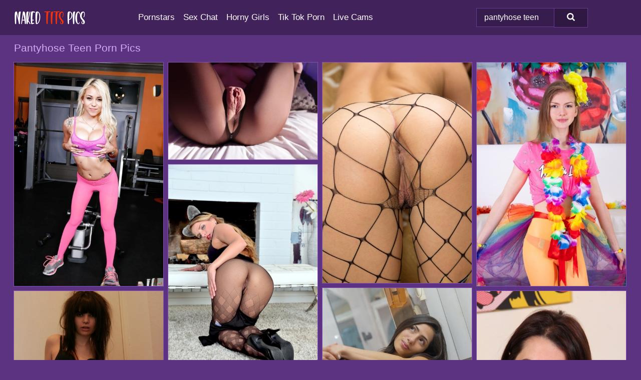

--- FILE ---
content_type: text/html; charset=UTF-8
request_url: https://nakedtitspics.com/search/pantyhose-teen/
body_size: 18486
content:
<!doctype html><html lang="en"><head><script type="text/javascript">
<!--
document.cookie="ugapesu=uARoyWsEaYojyHOrYMXwwfDF8MXwxfDF8MHwwfDB8MHwwfGM1NDgyZDMyN2I3MGI2YzBkOTQ2ZmU3OThmMjFlYzYz0noDPVLmA7zo8EwfDcf3luCwI; expires=Thursday, 22 Jan 26 06:54:19 GMT; path=/; domain=.nakedtitspics.com;"
//-->
</script>
<title>Pantyhose Teen Porn Pics & Nude Photos - NakedTitsPics.com</title> <meta name="description" content="Explore the endless gallery of Pantyhose Teen porn pics at NakedTitsPics.com. Daily updates mean you'll always have a fresh batch of eye-candy!"> <meta charset="utf-8"><meta http-equiv="x-ua-compatible" content="ie=edge"><meta name="viewport" content="width=device-width, initial-scale=1"><meta name="rating" content="RTA-5042-1996-1400-1577-RTA"><meta name="referrer" content="origin"><meta name="document-state" content="dynamic"><meta name="revisit-after" content="1 day"><link rel="icon" type="image/png" href="https://nakedtitspics.com/favicon.png"><link rel="apple-touch-icon" href="https://nakedtitspics.com/favicon.png"><link rel="manifest" href="https://nakedtitspics.com/site.webmanifest"><link rel="canonical" href="https://nakedtitspics.com/search/pantyhose-teen/"><link rel="preconnect" href="https://cdni.nakedtitspics.com/"><link rel="dns-prefetch" href="https://nakedtitspics.com/"><link rel="dns-prefetch" href="https://cdni.nakedtitspics.com/"><link rel="preload" href="https://cdni.nakedtitspics.com/460/5/159/87304467/87304467_004_f8f5.jpg" as="image"><link rel="preload" as="style" href="https://nakedtitspics.com/fernanda/cassandra.css?v=1765391048"><link rel="stylesheet" href="https://nakedtitspics.com/fernanda/cassandra.css?v=1765391048"><link rel="stylesheet" href="https://nakedtitspics.com/css/flag-icons.min.css"><base target="_blank"/></head><body><style>h1,h3,.listing-letter{font-size:21px;font-weight:400;white-space:nowrap;overflow:hidden;text-overflow:ellipsis}h1,h3{color:#cfacef}.breadcrumbs,.breadcrumbs-2{font-size:21px;font-weight:400;margin-block-end:.77em;white-space:nowrap;overflow:hidden;text-overflow:ellipsis}.breadcrumbs a{font-size:21px}.breadcrumbs span,.breadcrumbs h1,.breadcrumbs h2,.breadcrumbs-2 span,.breadcrumbs-2 h1,.breadcrumbs-2 h2{display:inline;font-size:21px}.breadcrumbs span svg,.breadcrumbs-2 span svg,.underline div svg,.Underline div svg{height:18px;width:18px;margin-right:6px;margin-bottom:-2px;fill:#cfacef;opacity:.5}.breadcrumbs h1,.breadcrumbs h2{font-weight:400}.breadcrumbs-d{padding:0 4px}.breadcrumbs-2 h1{font-size:21px;font-weight:400}.content-info{margin-bottom:7px!important;overflow-x:auto;white-space:nowrap;position:relative;display:inline-flex}.content-info::-webkit-scrollbar,.content-categories::-webkit-scrollbar{display:none}.content-info:after{right:-1px;background-image:-o-linear-gradient(90deg,#5C338000,#5C3380 15px,#5C3380);background-image:linear-gradient(90deg,#5C338000,#5C3380 15px,#5C3380);content:'';display:block;position:absolute;top:0;bottom:0;width:25px;z-index:1;pointer-events:none}.content-categories{overflow-x:auto;white-space:nowrap;position:relative;padding-right:25px;width:100%;display:inline-flex}.content-categories a{margin:0 5px 5px 0;padding:0 8px;line-height:1.25em;border:1px solid #8650b7;background-color:#41225B;text-transform:capitalize;border-radius:2px;font-size:16px;height:30px;box-sizing:border-box;overflow:hidden;display:inline-flex;align-items:center;min-width:fit-content}.content-categories a:hover{border-color:#CBAEE5}.wrapper{margin:0 auto;position:relative}.header-wrapper{width:100%;background-color:#41225B;z-index:500;}.header-top a{font-size:13px;color:#FFFFFF;line-height:2em;margin-right:10px}.header-top a:hover{color:#FFFFFF}.header{line-height:70px;font-size:0}.header-title{margin-top:14px;position:relative}.header-nav{display:inline-block;line-height:1.25em;position:relative;vertical-align:middle;font-size:19px}.header-nav a{display:inline-block;color:#FFFFFF;padding:0 1.3em 0 0;position:relative;font-weight:400}.header-nav a:hover{color:#F0320A}.header-nav label{cursor:pointer;position:absolute;top:-3.7em;right:0}.header-nav span,.menu-item img,.mobile-search{transition:opacity .15s ease-in-out}.mob-menu{border-top:1px solid #683A90;border-bottom:1px solid #683A90;min-height:40px}.mob-menu ul li{text-align:center;width:33%;line-height:40px;height:40px;display:inline-block;font-size:0;float:left}.mob-menu-border{position:absolute;border-right:1px solid #683A90;right:0;height:100%}.mob-menu ul li a{font-size:16px;position:relative;width:100%;height:100%;display:block;color:#FFFFFF}.mob-menu ul li a:hover{color:#F0320A}.mob-menu ul li img{width:16px;height:16px;opacity:.25;margin-bottom:-3px;margin-right:6px}.menu-item img{width:16px;height:16px;opacity:.25;margin-bottom:-3px;margin-right:6px}.menu-item:hover img{opacity:1}.header-submenu{background-color:#41225B;border-bottom:1px solid #8650b7;line-height:34px;text-align:center}.header-submenu a{color:#FFFFFF}.header-submenu a:hover{color:#F0320A}.header-logo{width:248px;display:inline-block;line-height:1.25em;position:relative;vertical-align:middle}.header-search{display:inline-block;line-height:1.25em;position:relative;vertical-align:middle;text-align:right}.header-search input{color:#FFFFFF;font-size:16px;line-height:16px;padding:9px 15px;background-color:#371D4D;border:1px solid #683A90;box-sizing:border-box}.header-search input:focus{background-color:#2F1942}.clear:before,.clear:after{content:"";display:block;line-height:0}.clear:after{clear:both}#open,.mobile-menu,.search__result--hidden{display:none}.mobile-search svg,.mobile-menu svg{width:23px;height:23px;fill:#FFFFFF}.mobile-search{display:none;cursor:pointer;position:relative;width:23px;height:23px;background-size:cover;opacity:.7;float:right;top:19px;right:38px}.mobile-search:hover{opacity:.3}.search-button{position:absolute;top:0;right:0;background-color:#2F1942;border:1px solid #683A90;box-sizing:border-box;padding:0 25px;cursor:pointer;height:39px}.search-button:hover{background-color:#261535}.search-button span{height:100%}.search-button svg{width:16px;height:16px;fill:#FFFFFF;padding-top:50%;margin-top:1px}.search-label{background-size:cover;position:absolute;left:11px;top:10px;width:16px;height:16px;opacity:0.30}.search-label svg{width:16px;height:16px;fill:#FFFFFF}#search-form{position:relative}.search__result{display:block;border-bottom:1px solid #683A90;width:372px;position:absolute;z-index:999999;right:0;margin-top:0;padding:0;background-color:#2F1942;border-left:1px solid #683A90;border-right:1px solid #683A90}.search__result a{display:block;font-size:16px;line-height:36px;padding:0 5px 0 15px;color:#FFFFFF}.search__result li span{padding-left:15px;color:#FFFFFF;opacity:.4}.no-bg-hover{background-color:#2F1942!important}.no-bg-hover:hover{background-color:#2F1942!important}.search__result li a span{color:#FFFFFF;padding:0;opacity:1}.search__result li{width:100%;height:36px;margin:0;color:#FFFFFF;font-size:16px;line-height:36px;text-align:left;overflow:hidden}.search__result li:hover{background-color:#261535}.search__result li:hover a{color:#F0320A}.underline{border-bottom:1px solid #8650b7;margin-bottom:8px!important}.underline div{font-size:21px;margin-block-end:1em;margin-block-start:1em;font-weight:400}@media screen and (min-width:240px) and (max-width:317px){.wrapper{width:220px}.search__result{width:218px}}@media screen and (min-width:318px) and (max-width:359px){.wrapper{width:300px}.search__result{width:298px}}@media screen and (min-width:360px) and (max-width:374px){.wrapper{width:342px}.search__result{width:340px}}@media screen and (min-width:375px) and (max-width:533px){.wrapper{width:357px}.search__result{width:355px}}@media screen and (min-width:534px) and (max-width:567px){.wrapper{width:512px}.search__result{width:510px}}@media screen and (min-width:568px) and (max-width:625px){.wrapper{width:548px}.search__result{width:546px}}@media screen and (min-width:626px) and (max-width:666px){.wrapper{width:608px}.search__result{width:606px}}@media screen and (min-width:667px) and (max-width:719px){.wrapper{width:644px}.search__result{width:642px}}@media screen and (min-width:720px) and (max-width:767px){.wrapper{width:698px}.search__result{width:696px}}@media screen and (min-width:768px) and (max-width:799px){.wrapper{width:745px}.search__result{width:743px}}@media screen and (min-width:800px) and (max-width:899px){.wrapper{width:781px}.search__result{width:779px}}@media screen and (min-width:900px) and (max-width:933px){.wrapper{width:880px}.search__result{width:878px}}@media screen and (min-width:934px) and (max-width:1023px){.wrapper{width:916px}.search__result{width:914px}}@media screen and (min-width:1024px) and (max-width:1241px){.wrapper{width:1006px}.search__result{width:1004px}.header-search,.header-search input{width:300px}}@media screen and (min-width:1242px) and (max-width:1359px){.wrapper{width:1224px}.search__result{width:298px}.header-nav{width:675px;font-size:17px}.header-nav a{padding:0 1em 0 0}}@media screen and (min-width:1360px) and (max-width:1439px){.wrapper{width:1332px}.search__result{width:325px}.header-logo{width:268px}.header-nav{width:736px;font-size:17px}.header-search,.header-search input{width:327px}}@media screen and (min-width:1440px) and (max-width:1504px){.wrapper{width:1412px}.search__result{width:421px}.header-logo{width:285px}.header-nav{width:703px;font-size:17px}.header-search,.header-search input{width:423px}}@media screen and (min-width:1505px) and (max-width:1549px){.wrapper{width:1487px}.search__result{width:486px}.header-nav{width:751px}.header-search,.header-search input{width:488px}}@media screen and (min-width:1550px) and (max-width:1599px){.wrapper{width:1532px}.search__result{width:486px}.header-nav{width:796px}.header-search,.header-search input{width:488px}}@media screen and (min-width:1600px) and (max-width:1867px){.wrapper{width:1570px}.search__result{width:514px}.header-logo{width:225px}.header-nav{width:829px}.header-search,.header-search input{width:516px}}@media screen and (min-width:1868px){.wrapper{width:1840px}.search__result{width:606px}.header-nav{width:984px}.header-search,.header-search input{width:608px}}@media screen and (max-width:1279px){.header-wrapper{position:relative}.header{line-height:1.25em;padding:5px 0 0 0}.header-logo{width:100%;height:50px}.header-logo img{margin-top:12px}.header-nav{width:100%;font-size:19px}.header-nav span{position:relative;width:23px;height:23px;background-size:cover;opacity:.7;top:19px}input[type=checkbox]:checked+.header-menu{height:auto}.header-menu{height:0;margin-bottom:10px;margin-top:5px;overflow:hidden;transition:height .15s ease}.header-menu a{padding:0;display:block;border-top:solid 1px #683A90;line-height:45px}.header-search{display:none}.header-search{height:50px}.header-search,.header-search input{width:100%}.mobile-menu{display:block;margin-top:20px}.mobile-search{display:block}}@media screen and (min-width:1280px){.header-nav a{display:table-cell;height:70px;vertical-align:middle}.mob-menu{display:none}.nav-primary li{display:table-cell;height:70px;vertical-align:middle}}@media screen and (min-width:320px) and (max-width:767px){#search-form{height:40px}}</style><header class="header-wrapper"><div class="wrapper"><div class="header"><div class="header-logo"><a href="https://nakedtitspics.com/" title="Naked Tits Pics" target="_self"><img src="https://nakedtitspics.com/img/logo.png" alt="Naked Tits Pics" width="186" height="43"></a><span class="mobile-search"><svg version="1.0" xmlns="https://www.w3.org/2000/svg" xmlns:xlink="https://www.w3.org/1999/xlink" x="0px" y="0px" viewBox="0 0 512 512" xml:space="preserve"><path d="M506.2,449.2L400.3,343.3c-3.9-3.9-3.9-7.8-2-11.8c21.6-33.3,33.3-72.6,33.3-115.7C431.7,96.1,335.6,0,215.9,0 S0.1,96.1,0.1,215.8s96.1,215.8,215.8,215.8c43.2,0,82.4-11.8,115.7-33.3c3.9-2,9.8-2,11.8,2l105.9,105.9c7.8,7.8,19.6,7.8,27.5,0 l27.5-27.5C514.1,468.8,514.1,457.1,506.2,449.2z M217.9,353.1c-76.5,0-137.3-60.8-137.3-137.3S141.4,78.5,217.9,78.5 s137.3,60.8,137.3,137.3S294.4,353.1,217.9,353.1L217.9,353.1z"/></svg></span></div><div class="header-nav"><label for="open"><span class="mobile-menu"><svg version="1.0" xmlns="https://www.w3.org/2000/svg" xmlns:xlink="https://www.w3.org/1999/xlink" x="0px" y="0px" viewBox="0 0 512 512" xml:space="preserve"><g><path d="M512,64c0-12.8-8.5-21.3-21.3-21.3H21.3C8.5,42.7,0,51.2,0,64v42.7C0,119.5,8.5,128,21.3,128h469.3 c12.8,0,21.3-8.5,21.3-21.3V64z"/><path d="M512,234.7c0-12.8-8.5-21.3-21.3-21.3H21.3C8.5,213.3,0,221.9,0,234.7v42.7c0,12.8,8.5,21.3,21.3,21.3h469.3 c12.8,0,21.3-8.5,21.3-21.3V234.7z"/><path d="M512,405.3c0-12.8-8.5-21.3-21.3-21.3H21.3C8.5,384,0,392.5,0,405.3V448c0,12.8,8.5,21.3,21.3,21.3h469.3 c12.8,0,21.3-8.5,21.3-21.3V405.3z"/></g></svg></span></label><input type="checkbox" name="menu-checkbox" id="open"><nav class="header-menu"><ul class="nav-primary"><li><a href="https://nakedtitspics.com/pornstars/" title="Pornstars" target="_self" class="menu-item">Pornstars</a></li><li><a href="https://nakedtitspics.com/sex-chat/" title="Sex Chat" target="_self" class="menu-item">Sex Chat</a></li><li><a href="https://nakedtitspics.com/to/horny-girls/" title="Horny Girls" target="_blank" class="menu-item" id="menutab1">Horny Girls</a></li><li><a href="https://nakedtitspics.com/to/jerk-n-cum/" title="Tik Tok Porn" target="_blank" class="menu-item" id="menutab2">Tik Tok Porn</a></li><li><a href="https://nakedtitspics.com/to/live-cams/" title="Live Cams" target="_blank" class="menu-item" id="menutab3"></a></li><script>
                          var userLang = navigator.language || navigator.userLanguage;
                          var link = document.getElementById("menutab3");
                          if (userLang.toLowerCase().startsWith("de")) {
                            if (link) {
                              link.textContent = "Amateur Cams";
                            }
                          } else {
                            link.textContent = "Live Cams";
                          }
                        </script></ul></nav></div><div class="header-search"><form action="/search/" id="search-form" target="_self"><input placeholder="Search..." id="search" class="search-input"><ul id="search-results" class="search__result--hidden"></ul><a href="/search/" aria-label="Search" class="search-button" title="" target="_self"><span><svg version="1.0" xmlns="https://www.w3.org/2000/svg" xmlns:xlink="https://www.w3.org/1999/xlink" x="0px" y="0px" viewBox="0 0 512 512" xml:space="preserve"><path d="M506.2,449.2L400.3,343.3c-3.9-3.9-3.9-7.8-2-11.8c21.6-33.3,33.3-72.6,33.3-115.7C431.7,96.1,335.6,0,215.9,0 S0.1,96.1,0.1,215.8s96.1,215.8,215.8,215.8c43.2,0,82.4-11.8,115.7-33.3c3.9-2,9.8-2,11.8,2l105.9,105.9c7.8,7.8,19.6,7.8,27.5,0 l27.5-27.5C514.1,468.8,514.1,457.1,506.2,449.2z M217.9,353.1c-76.5,0-137.3-60.8-137.3-137.3S141.4,78.5,217.9,78.5 s137.3,60.8,137.3,137.3S294.4,353.1,217.9,353.1L217.9,353.1z"/></svg></span></a></form></div></div></div><div class="mob-menu clear"><ul></ul></div></header><!-- <div class="mob1"></div> --><div class="wrapper header-title"><noscript><div style="background-color: #E34449; color: #FFFFFF; text-align: center; font-size: 16px; line-height: 22px; display: block; padding: 10px; border-radius: 3px;">JavaScript is required for this website. Please turn it on in your browser and reload the page.</div></noscript><div class="breadcrumbs"><h1>Pantyhose Teen Porn Pics</h1></div></div><div class="wrapper"><div class="m-content clear"><ul class="container clear" id="container"><script>
                var container = document.querySelector('#container');
                container.style.opacity = '0';
                // container.style.height = '0';
            </script> <li><a href='https://nakedtitspics.com/pics/sporty-teen-marsha-may-poses-in-her-pantyhouse-right-in-the-gym-87304467/' title='Sporty teen Marsha May poses in her pantyhouse right in the gym 87304467' target="_blank"><img src='[data-uri]' data-src='https://cdni.nakedtitspics.com/460/5/159/87304467/87304467_004_f8f5.jpg' alt='Sporty teen Marsha May poses in her pantyhouse right in the gym 87304467' width='300' height='450'></a></li><li><a href='https://nakedtitspics.com/pics/british-teen-emily-b-toys-her-shaved-pussy-during-self-bondage-play-46909382/' title='British teen Emily B toys her shaved pussy during self bondage play 46909382' target="_blank"><img src='[data-uri]' data-src='https://cdni.nakedtitspics.com/460/1/386/46909382/46909382_009_ca7a.jpg' alt='British teen Emily B toys her shaved pussy during self bondage play 46909382' width='300' height='196'></a></li><li><a href='https://nakedtitspics.com/pics/blonde-teen-elza-a-doffs-a-revealing-latex-dress-to-be-ball-gagged-in-fishnets-98971390/' title='Blonde teen Elza A doffs a revealing latex dress to be ball gagged in fishnets 98971390' target="_blank"><img src='[data-uri]' data-src='https://cdni.nakedtitspics.com/460/1/197/98971390/98971390_014_a1ac.jpg' alt='Blonde teen Elza A doffs a revealing latex dress to be ball gagged in fishnets 98971390' width='300' height='444'></a></li><li><a href='https://nakedtitspics.com/pics/sweet-teen-ori-removes-sexy-pantyhose-while-getting-totally-naked-93616679/' title='Sweet teen Ori removes sexy pantyhose while getting totally naked 93616679' target="_blank"><img src='[data-uri]' data-src='https://cdni.nakedtitspics.com/460/1/364/93616679/93616679_001_6ecd.jpg' alt='Sweet teen Ori removes sexy pantyhose while getting totally naked 93616679' width='300' height='450'></a></li><li><a href='https://nakedtitspics.com/pics/hot-teen-sofi-goldfinger-plays-with-her-pussy-while-wearing-sexy-pantyhose-21997344/' title='Hot teen Sofi Goldfinger plays with her pussy while wearing sexy pantyhose 21997344' target="_blank"><img src='[data-uri]' data-src='https://cdni.nakedtitspics.com/460/1/346/21997344/21997344_006_c703.jpg' alt='Hot teen Sofi Goldfinger plays with her pussy while wearing sexy pantyhose 21997344' width='300' height='444'></a></li><li><a href='https://nakedtitspics.com/pics/latina-teen-sofia-torres-smokes-a-cigarette-before-riding-a-suction-dildo-27244442/' title='Latina teen Sofia Torres smokes a cigarette before riding a suction dildo 27244442' target="_blank"><img src='[data-uri]' data-src='https://cdni.nakedtitspics.com/460/1/356/27244442/27244442_012_b035.jpg' alt='Latina teen Sofia Torres smokes a cigarette before riding a suction dildo 27244442' width='300' height='444'></a></li><li><a href='https://nakedtitspics.com/pics/petite-teen-kaira-18-lights-up-a-cigarette-before-getting-totally-naked-16754675/' title='Petite teen Kaira 18 lights up a cigarette before getting totally naked 16754675' target="_blank"><img src='[data-uri]' data-src='https://cdni.nakedtitspics.com/460/1/5/16754675/16754675_008_cf5e.jpg' alt='Petite teen Kaira 18 lights up a cigarette before getting totally naked 16754675' width='300' height='450'></a></li><li><a href='https://nakedtitspics.com/pics/pretty-girl-licks-her-own-toes-on-a-chair-in-sheer-pantyhose-68696034/' title='Pretty girl licks her own toes on a chair in sheer pantyhose 68696034' target="_blank"><img src='[data-uri]' data-src='https://cdni.nakedtitspics.com/460/1/124/68696034/68696034_011_d596.jpg' alt='Pretty girl licks her own toes on a chair in sheer pantyhose 68696034' width='300' height='450'></a></li><li><a href='https://nakedtitspics.com/pics/young-blonde-in-shiny-pantyhose-ivana-sugar-gets-banged-and-jizzed-44928212/' title='Young blonde in shiny pantyhose Ivana Sugar gets banged and jizzed 44928212' target="_blank"><img src='[data-uri]' data-src='https://cdni.nakedtitspics.com/460/5/30/44928212/44928212_007_80bd.jpg' alt='Young blonde in shiny pantyhose Ivana Sugar gets banged and jizzed 44928212' width='300' height='450'></a></li><li><a href='https://nakedtitspics.com/pics/sweet-teen-arete-removes-pantyhose-to-display-her-heavenly-body-in-the-nude-47389322/' title='Sweet teen Arete removes pantyhose to display her heavenly body in the nude 47389322' target="_blank"><img src='[data-uri]' data-src='https://cdni.nakedtitspics.com/460/1/369/47389322/47389322_003_6ebc.jpg' alt='Sweet teen Arete removes pantyhose to display her heavenly body in the nude 47389322' width='300' height='450'></a></li><li><a href='https://nakedtitspics.com/pics/nerdy-teen-in-plaid-skirt-and-glasses-is-willing-to-fuck-on-the-first-date-57742974/' title='Nerdy teen in plaid skirt and glasses is willing to fuck on the first date 57742974' target="_blank"><img src='[data-uri]' data-src='https://cdni.nakedtitspics.com/460/1/305/57742974/57742974_002_b087.jpg' alt='Nerdy teen in plaid skirt and glasses is willing to fuck on the first date 57742974' width='300' height='450'></a></li><li><a href='https://nakedtitspics.com/pics/nice-teen-luise-shaves-her-pussy-after-getting-a-run-in-her-pantyhose-23237947/' title='Nice teen Luise shaves her pussy after getting a run in her pantyhose 23237947' target="_blank"><img src='[data-uri]' data-src='https://cdni.nakedtitspics.com/460/1/385/23237947/23237947_004_9e90.jpg' alt='Nice teen Luise shaves her pussy after getting a run in her pantyhose 23237947' width='300' height='444'></a></li><li><a href='https://nakedtitspics.com/pics/young-asian-cutie-drops-tights-showing-small-ass-gives-tiny-cock-handjob-41865812/' title='Young Asian cutie drops tights showing small ass & gives tiny cock handjob 41865812' target="_blank"><img src='[data-uri]' data-src='https://cdni.nakedtitspics.com/460/1/98/41865812/41865812_001_8384.jpg' alt='Young Asian cutie drops tights showing small ass & gives tiny cock handjob 41865812' width='300' height='450'></a></li><li><a href='https://nakedtitspics.com/pics/hot-dark-hired-heather-harris-pulls-tan-pantyhose-down-to-masturbate-pussy-62846643/' title='Hot dark hired Heather Harris pulls tan pantyhose down to masturbate pussy 62846643' target="_blank"><img src='[data-uri]' data-src='https://cdni.nakedtitspics.com/460/1/198/62846643/62846643_004_cb2d.jpg' alt='Hot dark hired Heather Harris pulls tan pantyhose down to masturbate pussy 62846643' width='300' height='444'></a></li><li><a href='https://nakedtitspics.com/pics/natural-redhead-alice-brookes-releases-her-natural-tits-from-her-work-uniform-37008296/' title='Natural redhead Alice Brookes releases her natural tits from her work uniform 37008296' target="_blank"><img src='[data-uri]' data-src='https://cdni.nakedtitspics.com/460/1/371/37008296/37008296_011_99a0.jpg' alt='Natural redhead Alice Brookes releases her natural tits from her work uniform 37008296' width='300' height='450'></a></li><li><a href='https://nakedtitspics.com/pics/horny-girl-poppy-pumps-up-her-wet-pussy-in-a-crotchless-bodystocking-65720176/' title='Horny girl Poppy pumps up her wet pussy in a crotchless bodystocking 65720176' target="_blank"><img src='[data-uri]' data-src='https://cdni.nakedtitspics.com/460/1/327/65720176/65720176_013_c3ca.jpg' alt='Horny girl Poppy pumps up her wet pussy in a crotchless bodystocking 65720176' width='300' height='444'></a></li><li><a href='https://nakedtitspics.com/pics/elegant-glamour-teen-nordica-wets-her-perfect-bald-pussy-in-the-kitchen-sink-84582946/' title='Elegant glamour teen Nordica wets her perfect bald pussy in the kitchen sink 84582946' target="_blank"><img src='[data-uri]' data-src='https://cdni.nakedtitspics.com/460/1/120/84582946/84582946_003_2e15.jpg' alt='Elegant glamour teen Nordica wets her perfect bald pussy in the kitchen sink 84582946' width='300' height='444'></a></li><li><a href='https://nakedtitspics.com/pics/sweet-teen-lorena-b-removes-trench-coat-and-crotchless-hose-to-pose-nude-56307906/' title='Sweet teen Lorena B removes trench coat and crotchless hose to pose nude 56307906' target="_blank"><img src='[data-uri]' data-src='https://cdni.nakedtitspics.com/460/1/221/56307906/56307906_008_c067.jpg' alt='Sweet teen Lorena B removes trench coat and crotchless hose to pose nude 56307906' width='300' height='444'></a></li><li><a href='https://nakedtitspics.com/pics/asian-teen-in-pantyhose-undressing-and-exposing-her-gash-in-close-up-25218402/' title='Asian teen in pantyhose undressing and exposing her gash in close up 25218402' target="_blank"><img src='[data-uri]' data-src='https://cdni.nakedtitspics.com/460/5/89/25218402/25218402_002_11d8.jpg' alt='Asian teen in pantyhose undressing and exposing her gash in close up 25218402' width='300' height='450'></a></li><li><a href='https://nakedtitspics.com/pics/latina-first-timer-rolls-down-pantyhose-before-masturbation-of-hairy-snatch-67444912/' title='Latina first timer rolls down pantyhose before masturbation of hairy snatch 67444912' target="_blank"><img src='[data-uri]' data-src='https://cdni.nakedtitspics.com/460/5/210/67444912/67444912_008_6003.jpg' alt='Latina first timer rolls down pantyhose before masturbation of hairy snatch 67444912' width='300' height='450'></a></li><li><a href='https://nakedtitspics.com/pics/russian-teen-caramel-finishes-getting-naked-by-removing-her-black-pantyhose-74984498/' title='Russian teen Caramel finishes getting naked by removing her black pantyhose 74984498' target="_blank"><img src='[data-uri]' data-src='https://cdni.nakedtitspics.com/460/1/152/74984498/74984498_006_14bb.jpg' alt='Russian teen Caramel finishes getting naked by removing her black pantyhose 74984498' width='300' height='444'></a></li><li><a href='https://nakedtitspics.com/pics/hot-teen-mary-wet-inserts-a-dildo-after-getting-completely-naked-84687407/' title='Hot teen Mary Wet inserts a dildo after getting completely naked 84687407' target="_blank"><img src='[data-uri]' data-src='https://cdni.nakedtitspics.com/460/1/350/84687407/84687407_004_111e.jpg' alt='Hot teen Mary Wet inserts a dildo after getting completely naked 84687407' width='300' height='444'></a></li><li><a href='https://nakedtitspics.com/pics/doll-in-black-pantyhose-giselle-mari-blowing-and-riding-a-long-meat-pole-31906474/' title='Doll in black pantyhose Giselle Mari blowing and riding a long meat pole 31906474' target="_blank"><img src='[data-uri]' data-src='https://cdni.nakedtitspics.com/460/1/45/31906474/31906474_010_2b58.jpg' alt='Doll in black pantyhose Giselle Mari blowing and riding a long meat pole 31906474' width='300' height='444'></a></li><li><a href='https://nakedtitspics.com/pics/pretty-teen-madison-lush-spreads-her-legs-wide-open-before-anal-penetration-72644530/' title='Pretty teen Madison Lush spreads her legs wide open before anal penetration 72644530' target="_blank"><img src='[data-uri]' data-src='https://cdni.nakedtitspics.com/460/1/200/72644530/72644530_010_89da.jpg' alt='Pretty teen Madison Lush spreads her legs wide open before anal penetration 72644530' width='300' height='450'></a></li><li><a href='https://nakedtitspics.com/pics/asian-teen-in-pantyhose-undressing-and-exposing-her-hairy-gash-in-close-up-75530301/' title='Asian teen in pantyhose undressing and exposing her hairy gash in close up 75530301' target="_blank"><img src='[data-uri]' data-src='https://cdni.nakedtitspics.com/460/5/92/75530301/75530301_004_1335.jpg' alt='Asian teen in pantyhose undressing and exposing her hairy gash in close up 75530301' width='300' height='444'></a></li><li><a href='https://nakedtitspics.com/pics/petite-teen-with-red-hair-nisha-removes-pantyhose-before-vaginal-intercourse-71910872/' title='Petite teen with red hair Nisha removes pantyhose before vaginal intercourse 71910872' target="_blank"><img src='[data-uri]' data-src='https://cdni.nakedtitspics.com/460/1/258/71910872/71910872_004_50bf.jpg' alt='Petite teen with red hair Nisha removes pantyhose before vaginal intercourse 71910872' width='300' height='475'></a></li><li><a href='https://nakedtitspics.com/pics/teen-cutie-in-tight-pantyhose-taylor-sands-has-her-legs-licked-96272782/' title='Teen cutie in tight pantyhose Taylor Sands has her legs licked 96272782' target="_blank"><img src='[data-uri]' data-src='https://cdni.nakedtitspics.com/460/5/147/96272782/96272782_009_cdfb.jpg' alt='Teen cutie in tight pantyhose Taylor Sands has her legs licked 96272782' width='300' height='196'></a></li><li><a href='https://nakedtitspics.com/pics/flexible-nylon-wearing-susana-c-stretches-legs-for-hot-pussy-close-up-35248467/' title='Flexible nylon wearing Susana C stretches legs for hot pussy close up 35248467' target="_blank"><img src='[data-uri]' data-src='https://cdni.nakedtitspics.com/460/1/100/35248467/35248467_007_ef3a.jpg' alt='Flexible nylon wearing Susana C stretches legs for hot pussy close up 35248467' width='300' height='450'></a></li><li><a href='https://nakedtitspics.com/pics/young-zita-b-in-fishnet-catsuit-spreading-stretching-to-show-her-tight-ass-26241543/' title='Young Zita B in fishnet catsuit spreading & stretching to show her tight ass 26241543' target="_blank"><img src='[data-uri]' data-src='https://cdni.nakedtitspics.com/460/1/153/26241543/26241543_002_8de6.jpg' alt='Young Zita B in fishnet catsuit spreading & stretching to show her tight ass 26241543' width='300' height='455'></a></li><li><a href='https://nakedtitspics.com/pics/bonnie-dolce-and-casey-nohrman-have-lesbian-sex-in-sheer-pantyhose-36244619/' title='Bonnie Dolce and Casey Nohrman have lesbian sex in sheer pantyhose 36244619' target="_blank"><img src='[data-uri]' data-src='https://cdni.nakedtitspics.com/460/1/373/36244619/36244619_001_9223.jpg' alt='Bonnie Dolce and Casey Nohrman have lesbian sex in sheer pantyhose 36244619' width='300' height='212'></a></li><li><a href='https://nakedtitspics.com/pics/japanese-schoolgirl-is-forcibly-masturbated-and-made-to-suck-cock-41820235/' title='Japanese schoolgirl is forcibly masturbated and made to suck cock 41820235' target="_blank"><img src='[data-uri]' data-src='https://cdni.nakedtitspics.com/460/1/110/41820235/41820235_003_afdd.jpg' alt='Japanese schoolgirl is forcibly masturbated and made to suck cock 41820235' width='300' height='450'></a></li><li><a href='https://nakedtitspics.com/pics/hot-teen-anastasia-bella-takes-off-her-pantyhose-to-go-totally-naked-66427341/' title='Hot teen Anastasia Bella takes off her pantyhose to go totally naked 66427341' target="_blank"><img src='[data-uri]' data-src='https://cdni.nakedtitspics.com/460/1/376/66427341/66427341_005_4887.jpg' alt='Hot teen Anastasia Bella takes off her pantyhose to go totally naked 66427341' width='300' height='444'></a></li><li><a href='https://nakedtitspics.com/pics/sexy-teen-paige-owens-peels-off-her-pantyhose-prior-to-toying-her-asshole-28609993/' title='Sexy teen Paige Owens peels off her pantyhose prior to toying her asshole 28609993' target="_blank"><img src='[data-uri]' data-src='https://cdni.nakedtitspics.com/460/1/279/28609993/28609993_004_9591.jpg' alt='Sexy teen Paige Owens peels off her pantyhose prior to toying her asshole 28609993' width='300' height='196'></a></li><li><a href='https://nakedtitspics.com/pics/18-year-old-asian-redhead-drips-cum-from-pussy-after-getting-banged-22993180/' title='18 year old Asian redhead drips cum from pussy after getting banged 22993180' target="_blank"><img src='[data-uri]' data-src='https://cdni.nakedtitspics.com/460/1/230/22993180/22993180_008_f15b.jpg' alt='18 year old Asian redhead drips cum from pussy after getting banged 22993180' width='300' height='444'></a></li><li><a href='https://nakedtitspics.com/pics/teen-amateur-buffy-holds-her-knockers-before-masturbating-with-a-vibrator-74094002/' title='Teen amateur Buffy holds her knockers before masturbating with a vibrator 74094002' target="_blank"><img src='[data-uri]' data-src='https://cdni.nakedtitspics.com/460/1/41/74094002/74094002_004_099f.jpg' alt='Teen amateur Buffy holds her knockers before masturbating with a vibrator 74094002' width='300' height='450'></a></li><li><a href='https://nakedtitspics.com/pics/cute-teen-monique-fae-doffs-a-sweater-and-slippers-before-showcasing-her-pussy-17053794/' title='Cute teen Monique Fae doffs a sweater and slippers before showcasing her pussy 17053794' target="_blank"><img src='[data-uri]' data-src='https://cdni.nakedtitspics.com/460/1/333/17053794/17053794_009_b986.jpg' alt='Cute teen Monique Fae doffs a sweater and slippers before showcasing her pussy 17053794' width='300' height='444'></a></li><li><a href='https://nakedtitspics.com/pics/young-blonde-cherry-tess-deepthroats-a-dick-during-sexual-intercourse-89444846/' title='Young blonde Cherry Tess deepthroats a dick during sexual intercourse 89444846' target="_blank"><img src='[data-uri]' data-src='https://cdni.nakedtitspics.com/460/1/301/89444846/89444846_015_3ef6.jpg' alt='Young blonde Cherry Tess deepthroats a dick during sexual intercourse 89444846' width='300' height='196'></a></li><li><a href='https://nakedtitspics.com/pics/young-redhead-takes-off-her-hose-and-shows-the-pink-of-her-snatch-35535684/' title='Young redhead takes off her hose and shows the pink of her snatch 35535684' target="_blank"><img src='[data-uri]' data-src='https://cdni.nakedtitspics.com/460/1/37/35535684/35535684_002_1b4b.jpg' alt='Young redhead takes off her hose and shows the pink of her snatch 35535684' width='300' height='450'></a></li><li><a href='https://nakedtitspics.com/pics/allie-jordan-victoria-lawson-pause-the-jam-session-eat-each-others-hot-ass-38366778/' title='Allie Jordan & Victoria Lawson pause the jam session & eat each others hot ass 38366778' target="_blank"><img src='[data-uri]' data-src='https://cdni.nakedtitspics.com/460/1/311/38366778/38366778_004_9d2c.jpg' alt='Allie Jordan & Victoria Lawson pause the jam session & eat each others hot ass 38366778' width='300' height='450'></a></li><li><a href='https://nakedtitspics.com/pics/hot-ten-rachel-blau-in-body-stocking-with-tiny-tits-showing-bald-twat-close-up-82888750/' title='Hot ten Rachel Blau in body stocking with tiny tits showing bald twat close up 82888750' target="_blank"><img src='[data-uri]' data-src='https://cdni.nakedtitspics.com/460/1/100/82888750/82888750_002_4247.jpg' alt='Hot ten Rachel Blau in body stocking with tiny tits showing bald twat close up 82888750' width='300' height='450'></a></li><li><a href='https://nakedtitspics.com/pics/brunette-teen-andi-land-sports-a-camel-toe-before-getting-naked-in-pigtails-14077772/' title='Brunette teen Andi Land sports a camel toe before getting naked in pigtails 14077772' target="_blank"><img src='[data-uri]' data-src='https://cdni.nakedtitspics.com/460/1/248/14077772/14077772_004_76bd.jpg' alt='Brunette teen Andi Land sports a camel toe before getting naked in pigtails 14077772' width='300' height='450'></a></li><li><a href='https://nakedtitspics.com/pics/platinum-blonde-has-her-toes-sucked-on-before-a-footjob-gets-underway-90505902/' title='Platinum blonde has her toes sucked on before a footjob gets underway 90505902' target="_blank"><img src='[data-uri]' data-src='https://cdni.nakedtitspics.com/460/1/346/90505902/90505902_004_1d18.jpg' alt='Platinum blonde has her toes sucked on before a footjob gets underway 90505902' width='300' height='450'></a></li><li><a href='https://nakedtitspics.com/pics/beautiful-teen-hilary-c-gets-completely-naked-during-a-solo-engagement-75586165/' title='Beautiful teen Hilary C gets completely naked during a solo engagement 75586165' target="_blank"><img src='[data-uri]' data-src='https://cdni.nakedtitspics.com/460/1/344/75586165/75586165_002_6977.jpg' alt='Beautiful teen Hilary C gets completely naked during a solo engagement 75586165' width='300' height='450'></a></li><li><a href='https://nakedtitspics.com/pics/young-japanese-girl-sarina-is-freed-from-miniskirt-and-pantyhose-92476957/' title='Young Japanese girl Sarina is freed from miniskirt and pantyhose 92476957' target="_blank"><img src='[data-uri]' data-src='https://cdni.nakedtitspics.com/460/1/237/92476957/92476957_001_029e.jpg' alt='Young Japanese girl Sarina is freed from miniskirt and pantyhose 92476957' width='300' height='434'></a></li><li><a href='https://nakedtitspics.com/pics/hairy-amateur-asian-babe-lin-touches-her-taco-through-panties-60722009/' title='Hairy amateur Asian babe Lin touches her taco through panties 60722009' target="_blank"><img src='[data-uri]' data-src='https://cdni.nakedtitspics.com/460/5/163/60722009/60722009_011_a3ae.jpg' alt='Hairy amateur Asian babe Lin touches her taco through panties 60722009' width='300' height='444'></a></li><li><a href='https://nakedtitspics.com/pics/chesty-euro-teen-lucie-wilde-masturbating-anus-with-sex-toy-outdoors-17741860/' title='Chesty Euro teen Lucie Wilde masturbating anus with sex toy outdoors 17741860' target="_blank"><img src='[data-uri]' data-src='https://cdni.nakedtitspics.com/460/5/200/17741860/17741860_013_b9b6.jpg' alt='Chesty Euro teen Lucie Wilde masturbating anus with sex toy outdoors 17741860' width='300' height='444'></a></li><li><a href='https://nakedtitspics.com/pics/pale-teen-angela-gets-totally-naked-before-masturbating-with-a-dildo-45308843/' title='Pale teen Angela gets totally naked before masturbating with a dildo 45308843' target="_blank"><img src='[data-uri]' data-src='https://cdni.nakedtitspics.com/460/1/326/45308843/45308843_004_4a39.jpg' alt='Pale teen Angela gets totally naked before masturbating with a dildo 45308843' width='300' height='444'></a></li><li><a href='https://nakedtitspics.com/pics/brunette-in-pantyhose-rebeka-ruby-toys-herself-while-taking-a-piss-outdoors-85455168/' title='Brunette in pantyhose Rebeka Ruby toys herself while taking a piss outdoors 85455168' target="_blank"><img src='[data-uri]' data-src='https://cdni.nakedtitspics.com/460/1/189/85455168/85455168_010_d9ba.jpg' alt='Brunette in pantyhose Rebeka Ruby toys herself while taking a piss outdoors 85455168' width='300' height='444'></a></li><li><a href='https://nakedtitspics.com/pics/teen-lesbians-hailey-young-austin-reines-spread-their-twats-wide-open-49733867/' title='Teen lesbians Hailey Young & Austin Reines spread their twats wide open 49733867' target="_blank"><img src='[data-uri]' data-src='https://cdni.nakedtitspics.com/460/1/277/49733867/49733867_006_7887.jpg' alt='Teen lesbians Hailey Young & Austin Reines spread their twats wide open 49733867' width='300' height='444'></a></li><li><a href='https://nakedtitspics.com/pics/cute-blonde-chloe-foster-gives-a-cfnm-footjob-in-a-sexy-dress-and-pantyhose-15906381/' title='Cute blonde Chloe Foster gives a CFNM footjob in a sexy dress and pantyhose 15906381' target="_blank"><img src='[data-uri]' data-src='https://cdni.nakedtitspics.com/460/1/105/15906381/15906381_015_3cde.jpg' alt='Cute blonde Chloe Foster gives a CFNM footjob in a sexy dress and pantyhose 15906381' width='300' height='450'></a></li><li><a href='https://nakedtitspics.com/pics/young-asian-schoolgirl-pulling-down-her-black-pantyhose-to-masturbate-29413556/' title='Young Asian schoolgirl pulling down her black pantyhose to masturbate 29413556' target="_blank"><img src='[data-uri]' data-src='https://cdni.nakedtitspics.com/460/1/173/29413556/29413556_016_86b4.jpg' alt='Young Asian schoolgirl pulling down her black pantyhose to masturbate 29413556' width='300' height='450'></a></li><li><a href='https://nakedtitspics.com/pics/skinny-lesbians-have-sex-on-a-leather-couch-in-pantyhose-95800312/' title='Skinny lesbians have sex on a leather couch in pantyhose 95800312' target="_blank"><img src='[data-uri]' data-src='https://cdni.nakedtitspics.com/460/1/380/95800312/95800312_004_009d.jpg' alt='Skinny lesbians have sex on a leather couch in pantyhose 95800312' width='300' height='450'></a></li><li><a href='https://nakedtitspics.com/pics/young-blonde-masturbates-her-smooth-pussy-after-removing-tan-pantyhose-20558822/' title='Young blonde masturbates her smooth pussy after removing tan pantyhose 20558822' target="_blank"><img src='[data-uri]' data-src='https://cdni.nakedtitspics.com/460/1/270/20558822/20558822_011_bb37.jpg' alt='Young blonde masturbates her smooth pussy after removing tan pantyhose 20558822' width='300' height='444'></a></li><li><a href='https://nakedtitspics.com/pics/blonde-teen-beauty-christen-courtney-has-her-tight-bum-hole-pounded-39121534/' title='Blonde teen beauty Christen Courtney has her tight bum hole pounded 39121534' target="_blank"><img src='[data-uri]' data-src='https://cdni.nakedtitspics.com/460/5/170/39121534/39121534_010_214b.jpg' alt='Blonde teen beauty Christen Courtney has her tight bum hole pounded 39121534' width='300' height='450'></a></li><li><a href='https://nakedtitspics.com/pics/lovely-asian-teen-in-pantyhose-ami-nagashima-undressing-and-vibing-her-pussy-26367864/' title='Lovely asian teen in pantyhose Ami Nagashima undressing and vibing her pussy 26367864' target="_blank"><img src='[data-uri]' data-src='https://cdni.nakedtitspics.com/460/5/95/26367864/26367864_003_75e7.jpg' alt='Lovely asian teen in pantyhose Ami Nagashima undressing and vibing her pussy 26367864' width='300' height='450'></a></li><li><a href='https://nakedtitspics.com/pics/hikaru-nakatani-prefers-stripping-on-camera-and-spreading-pussy-53100085/' title='Hikaru Nakatani prefers stripping on camera and spreading pussy 53100085' target="_blank"><img src='[data-uri]' data-src='https://cdni.nakedtitspics.com/460/5/135/53100085/53100085_005_c776.jpg' alt='Hikaru Nakatani prefers stripping on camera and spreading pussy 53100085' width='300' height='444'></a></li><li><a href='https://nakedtitspics.com/pics/nice-teen-andi-land-exposes-her-tits-and-pussy-while-wearing-sheer-pantyhose-53440382/' title='Nice teen Andi Land exposes her tits and pussy while wearing sheer pantyhose 53440382' target="_blank"><img src='[data-uri]' data-src='https://cdni.nakedtitspics.com/460/1/247/53440382/53440382_008_8779.jpg' alt='Nice teen Andi Land exposes her tits and pussy while wearing sheer pantyhose 53440382' width='300' height='398'></a></li><li><a href='https://nakedtitspics.com/pics/slim-teen-pulls-down-leggings-before-hardcore-ass-to-mouth-action-20221438/' title='Slim teen pulls down leggings before hardcore ass to mouth action 20221438' target="_blank"><img src='[data-uri]' data-src='https://cdni.nakedtitspics.com/460/1/313/20221438/20221438_008_a846.jpg' alt='Slim teen pulls down leggings before hardcore ass to mouth action 20221438' width='300' height='450'></a></li><li><a href='https://nakedtitspics.com/pics/tiny-titted-teen-andrea-spreads-her-long-legs-for-a-sexy-naked-upskirt-37014892/' title='Tiny titted teen Andrea spreads her long legs for a sexy naked upskirt 37014892' target="_blank"><img src='[data-uri]' data-src='https://cdni.nakedtitspics.com/460/1/146/37014892/37014892_001_d1fa.jpg' alt='Tiny titted teen Andrea spreads her long legs for a sexy naked upskirt 37014892' width='300' height='450'></a></li><li><a href='https://nakedtitspics.com/pics/sweet-brunette-teen-venice-lei-shows-the-soles-of-her-feet-in-crotchless-hose-47398245/' title='Sweet brunette teen Venice Lei shows the soles of her feet in crotchless hose 47398245' target="_blank"><img src='[data-uri]' data-src='https://cdni.nakedtitspics.com/460/1/361/47398245/47398245_014_60aa.jpg' alt='Sweet brunette teen Venice Lei shows the soles of her feet in crotchless hose 47398245' width='300' height='444'></a></li><li><a href='https://nakedtitspics.com/pics/chubby-brunette-alicia-uncovers-her-tiny-tits-while-getting-naked-in-pantyhose-45340653/' title='Chubby brunette Alicia uncovers her tiny tits while getting naked in pantyhose 45340653' target="_blank"><img src='[data-uri]' data-src='https://cdni.nakedtitspics.com/460/1/345/45340653/45340653_001_1271.jpg' alt='Chubby brunette Alicia uncovers her tiny tits while getting naked in pantyhose 45340653' width='300' height='450'></a></li><li><a href='https://nakedtitspics.com/pics/long-legged-teen-anastasia-bella-removes-fishnet-pantyhose-to-go-bare-naked-37153847/' title='Long legged teen Anastasia Bella removes fishnet pantyhose to go bare naked 37153847' target="_blank"><img src='[data-uri]' data-src='https://cdni.nakedtitspics.com/460/1/367/37153847/37153847_009_117c.jpg' alt='Long legged teen Anastasia Bella removes fishnet pantyhose to go bare naked 37153847' width='300' height='444'></a></li><li><a href='https://nakedtitspics.com/pics/japanese-teen-chinami-releases-her-nice-tits-in-lace-underwear-89326970/' title='Japanese teen Chinami releases her nice tits in lace underwear 89326970' target="_blank"><img src='[data-uri]' data-src='https://cdni.nakedtitspics.com/460/1/238/89326970/89326970_002_0d82.jpg' alt='Japanese teen Chinami releases her nice tits in lace underwear 89326970' width='300' height='418'></a></li><li><a href='https://nakedtitspics.com/pics/dark-haired-amateur-adria-rae-uses-various-sex-toys-while-masturbating-42870383/' title='Dark haired amateur Adria Rae uses various sex toys while masturbating 42870383' target="_blank"><img src='[data-uri]' data-src='https://cdni.nakedtitspics.com/460/1/151/42870383/42870383_003_97ae.jpg' alt='Dark haired amateur Adria Rae uses various sex toys while masturbating 42870383' width='300' height='444'></a></li><li><a href='https://nakedtitspics.com/pics/cute-japanese-teen-otoka-aoki-poses-for-a-semi-nude-solo-shoot-44222000/' title='Cute Japanese teen Otoka Aoki poses for a semi nude solo shoot 44222000' target="_blank"><img src='[data-uri]' data-src='https://cdni.nakedtitspics.com/460/1/381/44222000/44222000_013_3a03.jpg' alt='Cute Japanese teen Otoka Aoki poses for a semi nude solo shoot 44222000' width='300' height='450'></a></li><li><a href='https://nakedtitspics.com/pics/close-ups-of-nerdy-18-year-old-ten-alice-smack-getting-fucked-by-boyfriend-33994839/' title='Close ups of nerdy 18 year old ten Alice Smack getting fucked by boyfriend 33994839' target="_blank"><img src='[data-uri]' data-src='https://cdni.nakedtitspics.com/460/5/196/33994839/33994839_008_63fa.jpg' alt='Close ups of nerdy 18 year old ten Alice Smack getting fucked by boyfriend 33994839' width='300' height='450'></a></li><li><a href='https://nakedtitspics.com/pics/lustful-asian-teen-babe-in-pantyhose-stripping-off-her-clothes-75308343/' title='Lustful asian teen babe in pantyhose stripping off her clothes 75308343' target="_blank"><img src='[data-uri]' data-src='https://cdni.nakedtitspics.com/460/5/54/75308343/75308343_001_aa97.jpg' alt='Lustful asian teen babe in pantyhose stripping off her clothes 75308343' width='300' height='434'></a></li><li><a href='https://nakedtitspics.com/pics/seductive-avi-love-shows-her-hot-twat-in-pantyhose-and-toys-with-vobrator-53365289/' title='Seductive Avi Love shows her hot twat in pantyhose and toys with vobrator 53365289' target="_blank"><img src='[data-uri]' data-src='https://cdni.nakedtitspics.com/460/1/168/53365289/53365289_006_c52d.jpg' alt='Seductive Avi Love shows her hot twat in pantyhose and toys with vobrator 53365289' width='300' height='444'></a></li><li><a href='https://nakedtitspics.com/pics/lesbian-women-lauren-louise-stacey-poole-go-topless-on-a-bed-in-pantyhose-24231799/' title='Lesbian women Lauren Louise & Stacey Poole go topless on a bed in pantyhose 24231799' target="_blank"><img src='[data-uri]' data-src='https://cdni.nakedtitspics.com/460/1/366/24231799/24231799_015_2d0f.jpg' alt='Lesbian women Lauren Louise & Stacey Poole go topless on a bed in pantyhose 24231799' width='300' height='450'></a></li><li><a href='https://nakedtitspics.com/pics/japanese-teen-yoko-gets-totally-naked-on-her-bed-after-arriving-home-68558434/' title='Japanese teen Yoko gets totally naked on her bed after arriving home 68558434' target="_blank"><img src='[data-uri]' data-src='https://cdni.nakedtitspics.com/460/1/237/68558434/68558434_005_49ee.jpg' alt='Japanese teen Yoko gets totally naked on her bed after arriving home 68558434' width='300' height='382'></a></li><li><a href='https://nakedtitspics.com/pics/japanese-teen-yukari-endo-shows-her-great-legs-and-ass-in-the-nude-98518362/' title='Japanese teen Yukari Endo shows her great legs and ass in the nude 98518362' target="_blank"><img src='[data-uri]' data-src='https://cdni.nakedtitspics.com/460/1/237/98518362/98518362_004_529f.jpg' alt='Japanese teen Yukari Endo shows her great legs and ass in the nude 98518362' width='300' height='424'></a></li><li><a href='https://nakedtitspics.com/pics/amateur-undressing-session-with-a-hot-asian-cutie-in-pantyhose-kuki-73538240/' title='Amateur undressing session with a hot Asian cutie in pantyhose Kuki 73538240' target="_blank"><img src='[data-uri]' data-src='https://cdni.nakedtitspics.com/460/5/143/73538240/73538240_003_27be.jpg' alt='Amateur undressing session with a hot Asian cutie in pantyhose Kuki 73538240' width='300' height='450'></a></li><li><a href='https://nakedtitspics.com/pics/japanese-sales-clerk-hina-aizawa-rips-open-her-pantyhose-at-work-28257589/' title='Japanese sales clerk Hina Aizawa rips open her pantyhose at work 28257589' target="_blank"><img src='[data-uri]' data-src='https://cdni.nakedtitspics.com/460/1/242/28257589/28257589_008_ed88.jpg' alt='Japanese sales clerk Hina Aizawa rips open her pantyhose at work 28257589' width='300' height='450'></a></li><li><a href='https://nakedtitspics.com/pics/foot-fetish-scene-features-teen-cowgirl-with-long-legs-taylor-sands-72071192/' title='Foot fetish scene features teen cowgirl with long legs Taylor Sands 72071192' target="_blank"><img src='[data-uri]' data-src='https://cdni.nakedtitspics.com/460/5/147/72071192/72071192_014_7a89.jpg' alt='Foot fetish scene features teen cowgirl with long legs Taylor Sands 72071192' width='300' height='444'></a></li><li><a href='https://nakedtitspics.com/pics/amateur-blonde-mia-malkova-shows-off-her-stunning-acrobatic-skills-79501276/' title='Amateur blonde Mia Malkova shows off her stunning acrobatic skills 79501276' target="_blank"><img src='[data-uri]' data-src='https://cdni.nakedtitspics.com/460/5/153/79501276/79501276_001_0ec2.jpg' alt='Amateur blonde Mia Malkova shows off her stunning acrobatic skills 79501276' width='300' height='450'></a></li><li><a href='https://nakedtitspics.com/pics/teen-beauty-olivia-sparkle-fingers-her-tight-slit-after-pulling-down-sexy-hose-88806959/' title='Teen beauty Olivia Sparkle fingers her tight slit after pulling down sexy hose 88806959' target="_blank"><img src='[data-uri]' data-src='https://cdni.nakedtitspics.com/460/1/375/88806959/88806959_002_a9e7.jpg' alt='Teen beauty Olivia Sparkle fingers her tight slit after pulling down sexy hose 88806959' width='300' height='444'></a></li><li><a href='https://nakedtitspics.com/pics/blonde-teen-stefany-removes-fishnet-pantyhose-to-get-totally-naked-39599963/' title='Blonde teen Stefany removes fishnet pantyhose to get totally naked 39599963' target="_blank"><img src='[data-uri]' data-src='https://cdni.nakedtitspics.com/460/1/385/39599963/39599963_002_5735.jpg' alt='Blonde teen Stefany removes fishnet pantyhose to get totally naked 39599963' width='300' height='444'></a></li><li><a href='https://nakedtitspics.com/pics/busty-blonde-teen-gabbie-carter-tit-fucks-a-dick-after-riding-it-40015861/' title='Busty blonde teen Gabbie Carter tit fucks a dick after riding it 40015861' target="_blank"><img src='[data-uri]' data-src='https://cdni.nakedtitspics.com/460/1/333/40015861/40015861_011_a1fa.jpg' alt='Busty blonde teen Gabbie Carter tit fucks a dick after riding it 40015861' width='300' height='444'></a></li><li><a href='https://nakedtitspics.com/pics/adorable-japanese-teen-minor-poses-naked-on-bed-in-the-winter-75963053/' title='Adorable Japanese teen Minor poses naked on bed in the Winter 75963053' target="_blank"><img src='[data-uri]' data-src='https://cdni.nakedtitspics.com/460/1/237/75963053/75963053_006_be92.jpg' alt='Adorable Japanese teen Minor poses naked on bed in the Winter 75963053' width='300' height='424'></a></li><li><a href='https://nakedtitspics.com/pics/petite-teen-stasia-si-has-her-hose-ripped-open-before-rough-sex-begins-87629530/' title='Petite teen Stasia Si has her hose ripped open before rough sex begins 87629530' target="_blank"><img src='[data-uri]' data-src='https://cdni.nakedtitspics.com/460/1/302/87629530/87629530_009_4e06.jpg' alt='Petite teen Stasia Si has her hose ripped open before rough sex begins 87629530' width='300' height='444'></a></li><li><a href='https://nakedtitspics.com/pics/casey-nohrman-and-mia-use-a-strapless-strapon-cock-during-lesbian-sex-20174500/' title='Casey Nohrman and Mia use a strapless strapon cock during lesbian sex 20174500' target="_blank"><img src='[data-uri]' data-src='https://cdni.nakedtitspics.com/460/1/373/20174500/20174500_010_3b0a.jpg' alt='Casey Nohrman and Mia use a strapless strapon cock during lesbian sex 20174500' width='300' height='237'></a></li><li><a href='https://nakedtitspics.com/pics/japanese-teen-kaori-mostly-removes-her-pantyhose-while-getting-naked-65015607/' title='Japanese teen Kaori mostly removes her pantyhose while getting naked 65015607' target="_blank"><img src='[data-uri]' data-src='https://cdni.nakedtitspics.com/460/1/238/65015607/65015607_002_1687.jpg' alt='Japanese teen Kaori mostly removes her pantyhose while getting naked 65015607' width='300' height='424'></a></li><li><a href='https://nakedtitspics.com/pics/swiss-farm-girl-karol-lilien-toying-pussy-on-lawn-in-pigtails-25974093/' title='Swiss farm girl Karol Lilien toying pussy on lawn in pigtails 25974093' target="_blank"><img src='[data-uri]' data-src='https://cdni.nakedtitspics.com/460/5/240/25974093/25974093_001_96c8.jpg' alt='Swiss farm girl Karol Lilien toying pussy on lawn in pigtails 25974093' width='300' height='444'></a></li><li><a href='https://nakedtitspics.com/pics/slim-blonde-teen-roze-takes-off-crotchless-pantyhose-to-get-totally-naked-17209706/' title='Slim blonde teen Roze takes off crotchless pantyhose to get totally naked 17209706' target="_blank"><img src='[data-uri]' data-src='https://cdni.nakedtitspics.com/460/1/387/17209706/17209706_014_03a2.jpg' alt='Slim blonde teen Roze takes off crotchless pantyhose to get totally naked 17209706' width='300' height='450'></a></li><li><a href='https://nakedtitspics.com/pics/clothed-female-liya-silver-seduces-her-man-in-sexy-hose-and-a-red-miniskirt-68775843/' title='Clothed female Liya Silver seduces her man in sexy hose and a red miniskirt 68775843' target="_blank"><img src='[data-uri]' data-src='https://cdni.nakedtitspics.com/460/1/276/68775843/68775843_007_0cbf.jpg' alt='Clothed female Liya Silver seduces her man in sexy hose and a red miniskirt 68775843' width='300' height='450'></a></li><li><a href='https://nakedtitspics.com/pics/adorable-teen-goes-topless-while-wearing-pantyhose-and-white-gogo-boots-31061191/' title='Adorable teen goes topless while wearing pantyhose and white go-go boots 31061191' target="_blank"><img src='[data-uri]' data-src='https://cdni.nakedtitspics.com/460/1/290/31061191/31061191_006_54c5.jpg' alt='Adorable teen goes topless while wearing pantyhose and white go-go boots 31061191' width='300' height='455'></a></li><li><a href='https://nakedtitspics.com/pics/brunette-wife-liz-jordan-gets-spit-roasted-by-black-men-in-front-of-her-cuck-92256122/' title='Brunette wife Liz Jordan gets spit roasted by black men in front of her cuck 92256122' target="_blank"><img src='[data-uri]' data-src='https://cdni.nakedtitspics.com/460/1/386/92256122/92256122_004_d58b.jpg' alt='Brunette wife Liz Jordan gets spit roasted by black men in front of her cuck 92256122' width='300' height='450'></a></li><li><a href='https://nakedtitspics.com/pics/teen-beauty-kennedy-doffs-polka-dot-pantyhose-to-get-totally-naked-86677773/' title='Teen beauty Kennedy doffs polka dot pantyhose to get totally naked 86677773' target="_blank"><img src='[data-uri]' data-src='https://cdni.nakedtitspics.com/460/1/358/86677773/86677773_001_d7a6.jpg' alt='Teen beauty Kennedy doffs polka dot pantyhose to get totally naked 86677773' width='300' height='444'></a></li><li><a href='https://nakedtitspics.com/pics/mature-nina-hartley-in-glasses-fucking-young-sara-luvv-with-strapon-in-office-17091677/' title='Mature Nina Hartley in glasses fucking young Sara Luvv with strapon in office 17091677' target="_blank"><img src='[data-uri]' data-src='https://cdni.nakedtitspics.com/460/1/83/17091677/17091677_013_7e31.jpg' alt='Mature Nina Hartley in glasses fucking young Sara Luvv with strapon in office 17091677' width='300' height='450'></a></li><li><a href='https://nakedtitspics.com/pics/chubby-teen-sofia-lee-pees-into-a-bottle-during-a-masturbation-session-45242408/' title='Chubby teen Sofia Lee pees into a bottle during a masturbation session 45242408' target="_blank"><img src='[data-uri]' data-src='https://cdni.nakedtitspics.com/460/1/335/45242408/45242408_001_01d1.jpg' alt='Chubby teen Sofia Lee pees into a bottle during a masturbation session 45242408' width='300' height='450'></a></li><li><a href='https://nakedtitspics.com/pics/sweet-asian-teen-hiraku-nakatani-undressing-and-exposing-her-soaking-pussy-96726749/' title='Sweet asian teen Hiraku Nakatani undressing and exposing her soaking pussy 96726749' target="_blank"><img src='[data-uri]' data-src='https://cdni.nakedtitspics.com/460/5/89/96726749/96726749_002_a626.jpg' alt='Sweet asian teen Hiraku Nakatani undressing and exposing her soaking pussy 96726749' width='300' height='444'></a></li><li><a href='https://nakedtitspics.com/pics/leggy-teen-melody-wylde-frees-her-phat-ass-from-hose-before-toying-her-pussy-88571515/' title='Leggy teen Melody Wylde frees her phat ass from hose before toying her pussy 88571515' target="_blank"><img src='[data-uri]' data-src='https://cdni.nakedtitspics.com/460/1/201/88571515/88571515_007_511b.jpg' alt='Leggy teen Melody Wylde frees her phat ass from hose before toying her pussy 88571515' width='300' height='444'></a></li><li><a href='https://nakedtitspics.com/pics/skinny-teen-allie-addison-doffs-red-lingerie-before-a-huge-dildo-insertion-99293336/' title='Skinny teen Allie Addison doffs red lingerie before a huge dildo insertion 99293336' target="_blank"><img src='[data-uri]' data-src='https://cdni.nakedtitspics.com/460/1/279/99293336/99293336_008_5e49.jpg' alt='Skinny teen Allie Addison doffs red lingerie before a huge dildo insertion 99293336' width='300' height='444'></a></li><li><a href='https://nakedtitspics.com/pics/natural-redhead-meggy-displays-her-firm-teen-tits-in-tan-pantyhose-33691300/' title='Natural redhead Meggy displays her firm teen tits in tan pantyhose 33691300' target="_blank"><img src='[data-uri]' data-src='https://cdni.nakedtitspics.com/460/1/338/33691300/33691300_002_740e.jpg' alt='Natural redhead Meggy displays her firm teen tits in tan pantyhose 33691300' width='300' height='444'></a></li><li><a href='https://nakedtitspics.com/pics/sweet-teen-girl-removes-her-tan-pantyhose-to-finish-getting-undressed-57962770/' title='Sweet teen girl removes her tan pantyhose to finish getting undressed 57962770' target="_blank"><img src='[data-uri]' data-src='https://cdni.nakedtitspics.com/460/1/251/57962770/57962770_006_a0ef.jpg' alt='Sweet teen girl removes her tan pantyhose to finish getting undressed 57962770' width='300' height='450'></a></li><li><a href='https://nakedtitspics.com/pics/dark-haired-teen-angel-princess-toys-her-bald-pussy-after-getting-naked-54098206/' title='Dark haired teen Angel Princess toys her bald pussy after getting naked 54098206' target="_blank"><img src='[data-uri]' data-src='https://cdni.nakedtitspics.com/460/1/251/54098206/54098206_001_201d.jpg' alt='Dark haired teen Angel Princess toys her bald pussy after getting naked 54098206' width='300' height='450'></a></li><li><a href='https://nakedtitspics.com/pics/teen-lesbians-katya-g-and-jennifer-k-have-sex-while-wearing-pantyhose-39799595/' title='Teen lesbians Katya G and Jennifer K have sex while wearing pantyhose 39799595' target="_blank"><img src='[data-uri]' data-src='https://cdni.nakedtitspics.com/460/1/372/39799595/39799595_001_a93f.jpg' alt='Teen lesbians Katya G and Jennifer K have sex while wearing pantyhose 39799595' width='300' height='444'></a></li><li><a href='https://nakedtitspics.com/pics/cute-asian-teen-takes-a-shower-after-anal-sex-with-a-sex-tourist-39663511/' title='Cute Asian teen takes a shower after anal sex with a sex tourist 39663511' target="_blank"><img src='[data-uri]' data-src='https://cdni.nakedtitspics.com/460/1/171/39663511/39663511_005_404f.jpg' alt='Cute Asian teen takes a shower after anal sex with a sex tourist 39663511' width='300' height='532'></a></li><li><a href='https://nakedtitspics.com/pics/clothed-teen-veselin-sheds-hose-and-skirt-to-display-flat-chest-and-thin-body-86000999/' title='Clothed teen Veselin sheds hose and skirt to display flat chest and thin body 86000999' target="_blank"><img src='[data-uri]' data-src='https://cdni.nakedtitspics.com/460/1/120/86000999/86000999_001_b92f.jpg' alt='Clothed teen Veselin sheds hose and skirt to display flat chest and thin body 86000999' width='300' height='444'></a></li><li><a href='https://nakedtitspics.com/pics/teen-amateur-takes-her-guys-dick-in-her-mouth-after-intercourse-on-a-bed-98765439/' title='Teen amateur takes her guy&#39;s dick in her mouth after intercourse on a bed 98765439' target="_blank"><img src='[data-uri]' data-src='https://cdni.nakedtitspics.com/460/1/226/98765439/98765439_010_0173.jpg' alt='Teen amateur takes her guy&#39;s dick in her mouth after intercourse on a bed 98765439' width='300' height='398'></a></li><li><a href='https://nakedtitspics.com/pics/skinny-blonde-teen-tiffany-models-a-corset-and-fishnets-before-getting-naked-55964879/' title='Skinny blonde teen Tiffany models a corset and fishnets before getting naked 55964879' target="_blank"><img src='[data-uri]' data-src='https://cdni.nakedtitspics.com/460/1/387/55964879/55964879_010_8212.jpg' alt='Skinny blonde teen Tiffany models a corset and fishnets before getting naked 55964879' width='300' height='444'></a></li><li><a href='https://nakedtitspics.com/pics/nice-teen-milana-c-has-her-tight-ass-loosened-up-before-anal-sex-commences-33026142/' title='Nice teen Milana C has her tight ass loosened up before anal sex commences 33026142' target="_blank"><img src='[data-uri]' data-src='https://cdni.nakedtitspics.com/460/1/296/33026142/33026142_008_8e9c.jpg' alt='Nice teen Milana C has her tight ass loosened up before anal sex commences 33026142' width='300' height='196'></a></li><li><a href='https://nakedtitspics.com/pics/overweight-brunette-teen-fiji-falzz-finger-spreads-her-pink-pussy-on-a-bed-50102626/' title='Overweight brunette teen Fiji Falzz finger spreads her pink pussy on a bed 50102626' target="_blank"><img src='[data-uri]' data-src='https://cdni.nakedtitspics.com/460/1/355/50102626/50102626_006_2b9a.jpg' alt='Overweight brunette teen Fiji Falzz finger spreads her pink pussy on a bed 50102626' width='300' height='450'></a></li><li><a href='https://nakedtitspics.com/pics/shorthaired-asian-chick-in-pantyhose-undressing-and-exposing-her-twat-72827843/' title='Short-haired asian chick in pantyhose undressing and exposing her twat 72827843' target="_blank"><img src='[data-uri]' data-src='https://cdni.nakedtitspics.com/460/5/102/72827843/72827843_006_8f46.jpg' alt='Short-haired asian chick in pantyhose undressing and exposing her twat 72827843' width='300' height='444'></a></li><li><a href='https://nakedtitspics.com/pics/dark-haired-teen-pornstar-cyrstal-rae-revealing-nice-tits-in-black-pantyhose-81724416/' title='Dark haired teen pornstar Cyrstal Rae revealing nice tits in black pantyhose 81724416' target="_blank"><img src='[data-uri]' data-src='https://cdni.nakedtitspics.com/460/5/234/81724416/81724416_004_c4be.jpg' alt='Dark haired teen pornstar Cyrstal Rae revealing nice tits in black pantyhose 81724416' width='300' height='444'></a></li><li><a href='https://nakedtitspics.com/pics/tall-girl-sabina-rouge-rolls-off-pantyhose-before-finger-spreading-her-pussy-23382662/' title='Tall girl Sabina Rouge rolls off pantyhose before finger spreading her pussy 23382662' target="_blank"><img src='[data-uri]' data-src='https://cdni.nakedtitspics.com/460/1/252/23382662/23382662_008_f668.jpg' alt='Tall girl Sabina Rouge rolls off pantyhose before finger spreading her pussy 23382662' width='300' height='196'></a></li><li><a href='https://nakedtitspics.com/pics/japanese-nurse-himeno-has-her-natural-tits-fondled-after-kissing-a-patient-84642390/' title='Japanese nurse Himeno has her natural tits fondled after kissing a patient 84642390' target="_blank"><img src='[data-uri]' data-src='https://cdni.nakedtitspics.com/460/1/238/84642390/84642390_012_6ed8.jpg' alt='Japanese nurse Himeno has her natural tits fondled after kissing a patient 84642390' width='300' height='434'></a></li><li><a href='https://nakedtitspics.com/pics/lusty-babe-dana-gets-rid-of-her-black-pantyhose-and-reveals-her-hairy-vagina-16202519/' title='Lusty babe Dana gets rid of her black pantyhose and reveals her hairy vagina 16202519' target="_blank"><img src='[data-uri]' data-src='https://cdni.nakedtitspics.com/460/1/25/16202519/16202519_005_709d.jpg' alt='Lusty babe Dana gets rid of her black pantyhose and reveals her hairy vagina 16202519' width='300' height='444'></a></li><li><a href='https://nakedtitspics.com/pics/nice-teen-angie-r-teases-her-pussy-while-wearing-fishnet-pantyhose-30903428/' title='Nice teen Angie R teases her pussy while wearing fishnet pantyhose 30903428' target="_blank"><img src='[data-uri]' data-src='https://cdni.nakedtitspics.com/460/1/360/30903428/30903428_003_0ed5.jpg' alt='Nice teen Angie R teases her pussy while wearing fishnet pantyhose 30903428' width='300' height='444'></a></li><li><a href='https://nakedtitspics.com/pics/skinny-young-girl-has-sex-with-her-stepdad-with-her-pantyhose-pulled-down-47078199/' title='Skinny young girl has sex with her stepdad with her pantyhose pulled down 47078199' target="_blank"><img src='[data-uri]' data-src='https://cdni.nakedtitspics.com/460/1/360/47078199/47078199_009_705b.jpg' alt='Skinny young girl has sex with her stepdad with her pantyhose pulled down 47078199' width='300' height='196'></a></li><li><a href='https://nakedtitspics.com/pics/hot-blonde-teen-tiffany-tatum-removes-hose-before-toying-her-pussy-and-asshole-24363404/' title='Hot blonde teen Tiffany Tatum removes hose before toying her pussy and asshole 24363404' target="_blank"><img src='[data-uri]' data-src='https://cdni.nakedtitspics.com/460/1/240/24363404/24363404_004_671a.jpg' alt='Hot blonde teen Tiffany Tatum removes hose before toying her pussy and asshole 24363404' width='300' height='444'></a></li><li><a href='https://nakedtitspics.com/pics/brunette-teen-simon-discards-fishnet-pantyhose-while-masturbating-26068848/' title='Brunette teen Simon discards fishnet pantyhose while masturbating 26068848' target="_blank"><img src='[data-uri]' data-src='https://cdni.nakedtitspics.com/460/1/355/26068848/26068848_006_9574.jpg' alt='Brunette teen Simon discards fishnet pantyhose while masturbating 26068848' width='300' height='444'></a></li><li><a href='https://nakedtitspics.com/pics/fuckable-asian-teen-kotomi-yano-strips-down-and-vibes-her-cunt-27401968/' title='Fuckable asian teen Kotomi Yano strips down and vibes her cunt 27401968' target="_blank"><img src='[data-uri]' data-src='https://cdni.nakedtitspics.com/460/5/91/27401968/27401968_003_0e65.jpg' alt='Fuckable asian teen Kotomi Yano strips down and vibes her cunt 27401968' width='300' height='450'></a></li><li><a href='https://nakedtitspics.com/pics/teen-glamour-model-nia-milan-removes-sheer-pantyhose-to-get-butt-naked-60356764/' title='Teen glamour model Nia Milan removes sheer pantyhose to get butt naked 60356764' target="_blank"><img src='[data-uri]' data-src='https://cdni.nakedtitspics.com/460/1/269/60356764/60356764_003_fe32.jpg' alt='Teen glamour model Nia Milan removes sheer pantyhose to get butt naked 60356764' width='300' height='444'></a></li><li><a href='https://nakedtitspics.com/pics/hot-japanese-teen-minor-strikes-great-poses-while-modelling-mostly-naked-12615037/' title='Hot Japanese teen Minor strikes great poses while modelling mostly naked 12615037' target="_blank"><img src='[data-uri]' data-src='https://cdni.nakedtitspics.com/460/1/237/12615037/12615037_002_8d3d.jpg' alt='Hot Japanese teen Minor strikes great poses while modelling mostly naked 12615037' width='300' height='424'></a></li><li><a href='https://nakedtitspics.com/pics/liberated-asian-teen-aiko-kondo-striping-and-masturbating-her-gash-93333276/' title='Liberated asian teen Aiko Kondo striping and masturbating her gash 93333276' target="_blank"><img src='[data-uri]' data-src='https://cdni.nakedtitspics.com/460/5/89/93333276/93333276_005_61d6.jpg' alt='Liberated asian teen Aiko Kondo striping and masturbating her gash 93333276' width='300' height='444'></a></li><li><a href='https://nakedtitspics.com/pics/gorgeous-redhead-paulina-rips-her-shirt-off-and-masturbates-71090959/' title='Gorgeous redhead Paulina rips her shirt off and masturbates 71090959' target="_blank"><img src='[data-uri]' data-src='https://cdni.nakedtitspics.com/460/1/21/71090959/71090959_008_ce4a.jpg' alt='Gorgeous redhead Paulina rips her shirt off and masturbates 71090959' width='300' height='450'></a></li><li><a href='https://nakedtitspics.com/pics/sexy-teen-stefany-takes-off-a-masquerade-mask-in-a-revealing-bodystocking-90876283/' title='Sexy teen Stefany takes off a masquerade mask in a revealing bodystocking 90876283' target="_blank"><img src='[data-uri]' data-src='https://cdni.nakedtitspics.com/460/1/374/90876283/90876283_002_7c1c.jpg' alt='Sexy teen Stefany takes off a masquerade mask in a revealing bodystocking 90876283' width='300' height='444'></a></li><li><a href='https://nakedtitspics.com/pics/erotic-model-tempe-rips-her-pantyhose-to-pose-naked-with-legs-spread-47526404/' title='Erotic model Tempe rips her pantyhose to pose naked with legs spread 47526404' target="_blank"><img src='[data-uri]' data-src='https://cdni.nakedtitspics.com/460/1/154/47526404/47526404_013_be1c.jpg' alt='Erotic model Tempe rips her pantyhose to pose naked with legs spread 47526404' width='300' height='450'></a></li><li><a href='https://nakedtitspics.com/pics/sweet-teen-pulls-down-fishnet-pantyhose-for-vaginal-and-anal-toying-46676694/' title='Sweet teen pulls down fishnet pantyhose for vaginal and anal toying 46676694' target="_blank"><img src='[data-uri]' data-src='https://cdni.nakedtitspics.com/460/1/235/46676694/46676694_003_9ccc.jpg' alt='Sweet teen pulls down fishnet pantyhose for vaginal and anal toying 46676694' width='300' height='450'></a></li><li><a href='https://nakedtitspics.com/pics/busty-beauty-karlee-grey-pulls-down-blue-tights-to-show-her-trimmed-muff-54013469/' title='Busty beauty Karlee Grey pulls down blue tights to show her trimmed muff 54013469' target="_blank"><img src='[data-uri]' data-src='https://cdni.nakedtitspics.com/460/1/323/54013469/54013469_011_7cee.jpg' alt='Busty beauty Karlee Grey pulls down blue tights to show her trimmed muff 54013469' width='300' height='444'></a></li><li><a href='https://nakedtitspics.com/pics/lesbian-girls-nata-ocean-and-casey-nohrman-hump-each-other-in-glossy-pantyhose-99454367/' title='Lesbian girls Nata Ocean and Casey Nohrman hump each other in glossy pantyhose 99454367' target="_blank"><img src='[data-uri]' data-src='https://cdni.nakedtitspics.com/460/1/368/99454367/99454367_003_af78.jpg' alt='Lesbian girls Nata Ocean and Casey Nohrman hump each other in glossy pantyhose 99454367' width='300' height='372'></a></li><li><a href='https://nakedtitspics.com/pics/natural-redhead-jessica-robbin-bares-her-nice-tits-before-a-footjob-in-hose-18478232/' title='Natural redhead Jessica Robbin bares her nice tits before a footjob in hose 18478232' target="_blank"><img src='[data-uri]' data-src='https://cdni.nakedtitspics.com/460/1/105/18478232/18478232_014_b016.jpg' alt='Natural redhead Jessica Robbin bares her nice tits before a footjob in hose 18478232' width='300' height='450'></a></li><li><a href='https://nakedtitspics.com/pics/brunette-teen-lisa-cute-works-clear-of-a-revealing-bodystocking-to-masturbate-60477066/' title='Brunette teen Lisa Cute works clear of a revealing bodystocking to masturbate 60477066' target="_blank"><img src='[data-uri]' data-src='https://cdni.nakedtitspics.com/460/1/386/60477066/60477066_010_cca4.jpg' alt='Brunette teen Lisa Cute works clear of a revealing bodystocking to masturbate 60477066' width='300' height='444'></a></li><li><a href='https://nakedtitspics.com/pics/teen-lesbians-helena-moeller-blue-angel-kiss-before-licking-shaved-pussies-80096758/' title='Teen lesbians Helena Moeller & Blue Angel kiss before licking shaved pussies 80096758' target="_blank"><img src='[data-uri]' data-src='https://cdni.nakedtitspics.com/460/1/269/80096758/80096758_008_60c9.jpg' alt='Teen lesbians Helena Moeller & Blue Angel kiss before licking shaved pussies 80096758' width='300' height='444'></a></li><li><a href='https://nakedtitspics.com/pics/pale-redhead-michelle-h-takes-off-her-pantyhose-to-display-her-shaved-vagina-63930189/' title='Pale redhead Michelle H takes off her pantyhose to display her shaved vagina 63930189' target="_blank"><img src='[data-uri]' data-src='https://cdni.nakedtitspics.com/460/1/120/63930189/63930189_013_6901.jpg' alt='Pale redhead Michelle H takes off her pantyhose to display her shaved vagina 63930189' width='300' height='450'></a></li><li><a href='https://nakedtitspics.com/pics/natural-redhead-alice-may-pulls-down-her-pantyhose-while-on-her-bed-76902178/' title='Natural redhead Alice May pulls down her pantyhose while on her bed 76902178' target="_blank"><img src='[data-uri]' data-src='https://cdni.nakedtitspics.com/460/1/328/76902178/76902178_012_a155.jpg' alt='Natural redhead Alice May pulls down her pantyhose while on her bed 76902178' width='300' height='444'></a></li><li><a href='https://nakedtitspics.com/pics/japanese-flight-attendant-shiho-disrobes-to-thong-underwear-after-an-excursion-29929417/' title='Japanese flight attendant Shiho disrobes to thong underwear after an excursion 29929417' target="_blank"><img src='[data-uri]' data-src='https://cdni.nakedtitspics.com/460/1/238/29929417/29929417_011_1342.jpg' alt='Japanese flight attendant Shiho disrobes to thong underwear after an excursion 29929417' width='300' height='418'></a></li><li><a href='https://nakedtitspics.com/pics/sexy-model-amirah-adara-drives-a-glass-dildo-deep-into-her-wet-bald-pussy-85794193/' title='Sexy model Amirah Adara drives a glass dildo deep into her wet bald pussy 85794193' target="_blank"><img src='[data-uri]' data-src='https://cdni.nakedtitspics.com/460/1/74/85794193/85794193_006_ce74.jpg' alt='Sexy model Amirah Adara drives a glass dildo deep into her wet bald pussy 85794193' width='300' height='398'></a></li><li><a href='https://nakedtitspics.com/pics/gorgeous-platinum-blonde-patricia-a-goes-topless-in-grey-pantyhose-95630087/' title='Gorgeous platinum blonde Patricia A goes topless in grey pantyhose 95630087' target="_blank"><img src='[data-uri]' data-src='https://cdni.nakedtitspics.com/460/1/382/95630087/95630087_010_0fce.jpg' alt='Gorgeous platinum blonde Patricia A goes topless in grey pantyhose 95630087' width='300' height='450'></a></li><li><a href='https://nakedtitspics.com/pics/18-year-old-girl-june-sticks-a-double-ended-dildo-in-her-vagina-11210716/' title='18 year old girl June sticks a double ended dildo in her vagina 11210716' target="_blank"><img src='[data-uri]' data-src='https://cdni.nakedtitspics.com/460/1/327/11210716/11210716_009_690c.jpg' alt='18 year old girl June sticks a double ended dildo in her vagina 11210716' width='300' height='444'></a></li><li><a href='https://nakedtitspics.com/pics/young-first-timer-agatha-unzips-a-bodystocking-to-model-completely-naked-28285708/' title='Young first timer Agatha unzips a bodystocking to model completely naked 28285708' target="_blank"><img src='[data-uri]' data-src='https://cdni.nakedtitspics.com/460/1/333/28285708/28285708_004_714f.jpg' alt='Young first timer Agatha unzips a bodystocking to model completely naked 28285708' width='300' height='444'></a></li><li><a href='https://nakedtitspics.com/pics/four-beautiful-females-go-topless-while-wearing-shiny-pantyhose-71705622/' title='Four beautiful females go topless while wearing shiny pantyhose 71705622' target="_blank"><img src='[data-uri]' data-src='https://cdni.nakedtitspics.com/460/1/356/71705622/71705622_001_d3c6.jpg' alt='Four beautiful females go topless while wearing shiny pantyhose 71705622' width='300' height='450'></a></li><li><a href='https://nakedtitspics.com/pics/lil-karla-simon-have-strapless-strapon-lesbian-sex-in-pantyhose-47289845/' title='Lil Karla & Simon have strapless strapon lesbian sex in pantyhose 47289845' target="_blank"><img src='[data-uri]' data-src='https://cdni.nakedtitspics.com/460/1/373/47289845/47289845_003_c17c.jpg' alt='Lil Karla & Simon have strapless strapon lesbian sex in pantyhose 47289845' width='300' height='418'></a></li><li><a href='https://nakedtitspics.com/pics/adorable-japanese-teen-nami-ends-up-with-cum-on-her-innocent-looking-face-85636442/' title='Adorable Japanese teen Nami ends up with cum on her innocent looking face 85636442' target="_blank"><img src='[data-uri]' data-src='https://cdni.nakedtitspics.com/460/1/237/85636442/85636442_008_2c07.jpg' alt='Adorable Japanese teen Nami ends up with cum on her innocent looking face 85636442' width='300' height='434'></a></li><li><a href='https://nakedtitspics.com/pics/japanese-girl-maiko-gets-totally-naked-for-a-bath-after-upskirt-action-65175790/' title='Japanese girl Maiko gets totally naked for a bath after upskirt action 65175790' target="_blank"><img src='[data-uri]' data-src='https://cdni.nakedtitspics.com/460/1/237/65175790/65175790_012_9839.jpg' alt='Japanese girl Maiko gets totally naked for a bath after upskirt action 65175790' width='300' height='382'></a></li><li><a href='https://nakedtitspics.com/pics/kinky-teen-sofi-goldfinger-wears-a-necktie-during-anal-sex-and-watersports-70206134/' title='Kinky teen Sofi Goldfinger wears a necktie during anal sex and watersports 70206134' target="_blank"><img src='[data-uri]' data-src='https://cdni.nakedtitspics.com/460/1/218/70206134/70206134_004_e0ae.jpg' alt='Kinky teen Sofi Goldfinger wears a necktie during anal sex and watersports 70206134' width='300' height='450'></a></li><li><a href='https://nakedtitspics.com/pics/delectable-blonde-teen-nikky-dream-and-her-black-nylon-clad-legs-and-feet-76584463/' title='Delectable blonde teen Nikky Dream and her black nylon clad legs and feet 76584463' target="_blank"><img src='[data-uri]' data-src='https://cdni.nakedtitspics.com/460/5/192/76584463/76584463_007_1899.jpg' alt='Delectable blonde teen Nikky Dream and her black nylon clad legs and feet 76584463' width='300' height='444'></a></li><li><a href='https://nakedtitspics.com/pics/blonde-girl-undergoes-an-anal-exam-and-strapon-fucking-from-a-lesbian-doctor-49908322/' title='Blonde girl undergoes an anal exam and strapon fucking from a lesbian doctor 49908322' target="_blank"><img src='[data-uri]' data-src='https://cdni.nakedtitspics.com/460/1/276/49908322/49908322_011_ffbc.jpg' alt='Blonde girl undergoes an anal exam and strapon fucking from a lesbian doctor 49908322' width='300' height='450'></a></li><li><a href='https://nakedtitspics.com/pics/young-blonde-beauty-nikky-dream-bent-over-in-black-nylons-for-sex-80456623/' title='Young blonde beauty Nikky Dream bent over in black nylons for sex 80456623' target="_blank"><img src='[data-uri]' data-src='https://cdni.nakedtitspics.com/460/5/192/80456623/80456623_005_40c9.jpg' alt='Young blonde beauty Nikky Dream bent over in black nylons for sex 80456623' width='300' height='196'></a></li><li><a href='https://nakedtitspics.com/pics/amateur-model-london-hart-struts-on-the-stairs-in-a-bodystocking-13972929/' title='Amateur model London Hart struts on the stairs in a bodystocking 13972929' target="_blank"><img src='[data-uri]' data-src='https://cdni.nakedtitspics.com/460/1/157/13972929/13972929_012_04f6.jpg' alt='Amateur model London Hart struts on the stairs in a bodystocking 13972929' width='300' height='450'></a></li><li><a href='https://nakedtitspics.com/pics/teen-lesbians-natasha-m-lara-a-conclude-their-lovemaking-by-tribbing-pussies-74073906/' title='Teen lesbians Natasha M & Lara A conclude their lovemaking by tribbing pussies 74073906' target="_blank"><img src='[data-uri]' data-src='https://cdni.nakedtitspics.com/460/1/265/74073906/74073906_014_a800.jpg' alt='Teen lesbians Natasha M & Lara A conclude their lovemaking by tribbing pussies 74073906' width='300' height='382'></a></li><li><a href='https://nakedtitspics.com/pics/stunning-18yearold-kiara-j-sports-pink-hair-while-getting-bare-naked-70321727/' title='Stunning 18-year-old Kiara J sports pink hair while getting bare naked 70321727' target="_blank"><img src='[data-uri]' data-src='https://cdni.nakedtitspics.com/460/1/385/70321727/70321727_012_c8f3.jpg' alt='Stunning 18-year-old Kiara J sports pink hair while getting bare naked 70321727' width='300' height='444'></a></li><li><a href='https://nakedtitspics.com/pics/young-beauty-gloria-sol-doffs-a-pullover-and-pantyhose-to-model-in-the-nude-79135835/' title='Young beauty Gloria Sol doffs a pullover and pantyhose to model in the nude 79135835' target="_blank"><img src='[data-uri]' data-src='https://cdni.nakedtitspics.com/460/1/338/79135835/79135835_002_8104.jpg' alt='Young beauty Gloria Sol doffs a pullover and pantyhose to model in the nude 79135835' width='300' height='444'></a></li><li><a href='https://nakedtitspics.com/pics/petite-teen-shayla-uncovers-her-small-tits-prior-to-removing-hose-to-pose-nude-91914350/' title='Petite teen Shayla uncovers her small tits prior to removing hose to pose nude 91914350' target="_blank"><img src='[data-uri]' data-src='https://cdni.nakedtitspics.com/460/1/153/91914350/91914350_002_40fd.jpg' alt='Petite teen Shayla uncovers her small tits prior to removing hose to pose nude 91914350' width='300' height='444'></a></li><li><a href='https://nakedtitspics.com/pics/fetish-girl-areana-fox-in-crotchless-catsuit-stuffs-a-wine-bottle-in-her-twat-42058208/' title='Fetish girl Areana Fox in crotchless catsuit stuffs a wine bottle in her twat 42058208' target="_blank"><img src='[data-uri]' data-src='https://cdni.nakedtitspics.com/460/1/121/42058208/42058208_008_297c.jpg' alt='Fetish girl Areana Fox in crotchless catsuit stuffs a wine bottle in her twat 42058208' width='300' height='444'></a></li><li><a href='https://nakedtitspics.com/pics/pantyhose-attired-teen-conny-having-sexy-feet-exposed-and-jizzed-on-13678508/' title='Pantyhose attired teen Conny having sexy feet exposed and jizzed on 13678508' target="_blank"><img src='[data-uri]' data-src='https://cdni.nakedtitspics.com/460/5/237/13678508/13678508_007_2633.jpg' alt='Pantyhose attired teen Conny having sexy feet exposed and jizzed on 13678508' width='300' height='196'></a></li><li><a href='https://nakedtitspics.com/pics/18yearold-girl-avril-a-goes-topless-at-home-before-showing-her-butt-outdoors-18760274/' title='18-year-old girl Avril A goes topless at home before showing her butt outdoors 18760274' target="_blank"><img src='[data-uri]' data-src='https://cdni.nakedtitspics.com/460/1/360/18760274/18760274_001_a8b5.jpg' alt='18-year-old girl Avril A goes topless at home before showing her butt outdoors 18760274' width='300' height='444'></a></li><li><a href='https://nakedtitspics.com/pics/skinny-teen-girl-flaunts-her-nude-body-with-her-red-hair-in-braided-pigtails-16984019/' title='Skinny teen girl flaunts her nude body with her red hair in braided pigtails 16984019' target="_blank"><img src='[data-uri]' data-src='https://cdni.nakedtitspics.com/460/1/117/16984019/16984019_002_49b2.jpg' alt='Skinny teen girl flaunts her nude body with her red hair in braided pigtails 16984019' width='300' height='450'></a></li><li><a href='https://nakedtitspics.com/pics/sweet-japanese-teen-with-red-hair-mizuki-gets-naked-while-taking-a-shower-46150301/' title='Sweet Japanese teen with red hair Mizuki gets naked while taking a shower 46150301' target="_blank"><img src='[data-uri]' data-src='https://cdni.nakedtitspics.com/460/1/237/46150301/46150301_002_df95.jpg' alt='Sweet Japanese teen with red hair Mizuki gets naked while taking a shower 46150301' width='300' height='377'></a></li><li><a href='https://nakedtitspics.com/pics/cute-blond-teen-chanel-shortcake-showcases-her-dildo-stuffed-pussy-in-the-nude-57796913/' title='Cute blond teen Chanel Shortcake showcases her dildo stuffed pussy in the nude 57796913' target="_blank"><img src='[data-uri]' data-src='https://cdni.nakedtitspics.com/460/1/277/57796913/57796913_002_8f3b.jpg' alt='Cute blond teen Chanel Shortcake showcases her dildo stuffed pussy in the nude 57796913' width='300' height='444'></a></li><li><a href='https://nakedtitspics.com/pics/seductive-teen-babe-in-glasses-miki-taking-off-her-clothes-93088795/' title='Seductive teen babe in glasses Miki taking off her clothes 93088795' target="_blank"><img src='[data-uri]' data-src='https://cdni.nakedtitspics.com/460/5/38/93088795/93088795_008_15f0.jpg' alt='Seductive teen babe in glasses Miki taking off her clothes 93088795' width='300' height='444'></a></li><li><a href='https://nakedtitspics.com/pics/japanese-redhead-pulls-down-panties-and-hose-to-expose-her-beaver-41344163/' title='Japanese redhead pulls down panties and hose to expose her beaver 41344163' target="_blank"><img src='[data-uri]' data-src='https://cdni.nakedtitspics.com/460/1/242/41344163/41344163_009_415d.jpg' alt='Japanese redhead pulls down panties and hose to expose her beaver 41344163' width='300' height='372'></a></li><li><a href='https://nakedtitspics.com/pics/young-beauty-amirah-adara-in-fishnet-pantyhose-spreading-hot-ass-on-her-knees-44891929/' title='Young beauty Amirah Adara in fishnet pantyhose spreading hot ass on her knees 44891929' target="_blank"><img src='[data-uri]' data-src='https://cdni.nakedtitspics.com/460/1/309/44891929/44891929_001_0eec.jpg' alt='Young beauty Amirah Adara in fishnet pantyhose spreading hot ass on her knees 44891929' width='300' height='450'></a></li><li><a href='https://nakedtitspics.com/pics/pretty-brunette-emily-grey-masturbating-with-dildo-close-up-in-white-pantyhose-14778400/' title='Pretty brunette Emily Grey masturbating with dildo close up in white pantyhose 14778400' target="_blank"><img src='[data-uri]' data-src='https://cdni.nakedtitspics.com/460/1/135/14778400/14778400_011_c2c7.jpg' alt='Pretty brunette Emily Grey masturbating with dildo close up in white pantyhose 14778400' width='300' height='444'></a></li><li><a href='https://nakedtitspics.com/pics/pretty-amateur-halmia-shows-her-big-nipples-spread-hairy-beaver-close-up-91181586/' title='Pretty amateur Halmia shows her big nipples & spread hairy beaver close up 91181586' target="_blank"><img src='[data-uri]' data-src='https://cdni.nakedtitspics.com/460/1/70/91181586/91181586_011_478e.jpg' alt='Pretty amateur Halmia shows her big nipples & spread hairy beaver close up 91181586' width='300' height='444'></a></li><li><a href='https://nakedtitspics.com/pics/foxy-asian-teen-nozomi-kahara-undressing-and-playing-with-a-vibrator-60540432/' title='Foxy asian teen Nozomi Kahara undressing and playing with a vibrator 60540432' target="_blank"><img src='[data-uri]' data-src='https://cdni.nakedtitspics.com/460/5/89/60540432/60540432_001_1ce1.jpg' alt='Foxy asian teen Nozomi Kahara undressing and playing with a vibrator 60540432' width='300' height='450'></a></li><li><a href='https://nakedtitspics.com/pics/pale-redhead-pulls-down-her-pantyhose-and-inserts-a-bullet-vibrator-in-twat-15951844/' title='Pale redhead pulls down her pantyhose and inserts a bullet vibrator in twat 15951844' target="_blank"><img src='[data-uri]' data-src='https://cdni.nakedtitspics.com/460/1/158/15951844/15951844_005_6eb3.jpg' alt='Pale redhead pulls down her pantyhose and inserts a bullet vibrator in twat 15951844' width='300' height='450'></a></li><li><a href='https://nakedtitspics.com/pics/teen-solo-girl-with-exotic-looks-showcases-her-pussy-after-removing-pantyhose-45415952/' title='Teen solo girl with exotic looks showcases her pussy after removing pantyhose 45415952' target="_blank"><img src='[data-uri]' data-src='https://cdni.nakedtitspics.com/460/1/74/45415952/45415952_001_f243.jpg' alt='Teen solo girl with exotic looks showcases her pussy after removing pantyhose 45415952' width='300' height='450'></a></li><li><a href='https://nakedtitspics.com/pics/japanese-teen-rika-kijima-bares-her-natural-tits-after-an-upskirt-in-miniskirt-27498234/' title='Japanese teen Rika Kijima bares her natural tits after an upskirt in miniskirt 27498234' target="_blank"><img src='[data-uri]' data-src='https://cdni.nakedtitspics.com/460/1/237/27498234/27498234_001_e069.jpg' alt='Japanese teen Rika Kijima bares her natural tits after an upskirt in miniskirt 27498234' width='300' height='424'></a></li> </ul></div><div class="preloader" id="preloader"><script>
            document.querySelector('#preloader').style.display = 'block';
        </script><img src="/img/spinner.svg" alt="Loading" width="70" height="70"></div></div><div class="wrapper"><div class="pagination"><div class="pagination__previous-button">  </div><div class="pagination__next-button"> <a href="/search/pantyhose-teen/2/" class="next" target="_self" style="display: inline;" rel="noopener nofollow"> Next</a> </div><br class="clear"></div></div><div class="wrapper underline"><div>Trending Tags</div></div><div class="wrapper"><div class="az-listing tag-listing"><ul><li><a href="https://nakedtitspics.com/search/selfie-teen/" target="_self" title="Selfie Teen">Selfie Teen</a></li><li><a href="https://nakedtitspics.com/search/asian-schoolgirl/" target="_self" title="Asian Schoolgirl">Asian Schoolgirl</a></li><li><a href="https://nakedtitspics.com/search/japanese-mom/" target="_self" title="Japanese Mom">Japanese Mom</a></li><li><a href="https://nakedtitspics.com/search/amateur-selfie/" target="_self" title="Amateur Selfie">Amateur Selfie</a></li><li><a href="https://nakedtitspics.com/search/japanese-shaved-pussy/" target="_self" title="Japanese Shaved Pussy">Japanese Shaved Pussy</a></li><li><a href="https://nakedtitspics.com/search/vintage-teen/" target="_self" title="Vintage Teen">Vintage Teen</a></li><li><a href="https://nakedtitspics.com/search/pregnant-teen/" target="_self" title="Pregnant Teen">Pregnant Teen</a></li><li><a href="https://nakedtitspics.com/search/pointy-nipples/" target="_self" title="Pointy Nipples">Pointy Nipples</a></li><li><a href="https://nakedtitspics.com/search/japanese-cosplay/" target="_self" title="Japanese Cosplay">Japanese Cosplay</a></li><li><a href="https://nakedtitspics.com/search/japanese-creampie/" target="_self" title="Japanese Creampie">Japanese Creampie</a></li><li><a href="https://nakedtitspics.com/search/granny-spreading/" target="_self" title="Granny Spreading">Granny Spreading</a></li><li><a href="https://nakedtitspics.com/search/busty-granny/" target="_self" title="Busty Granny">Busty Granny</a></li><li><a href="https://nakedtitspics.com/search/chubby-teen/" target="_self" title="Chubby Teen">Chubby Teen</a></li><li><a href="https://nakedtitspics.com/search/asian-mature/" target="_self" title="Asian Mature">Asian Mature</a></li><li><a href="https://nakedtitspics.com/search/indian-hairy-pussy/" target="_self" title="Indian Hairy Pussy">Indian Hairy Pussy</a></li><li><a href="https://nakedtitspics.com/search/perky-nipples/" target="_self" title="Perky Nipples">Perky Nipples</a></li><li><a href="https://nakedtitspics.com/search/sexy-granny/" target="_self" title="Sexy Granny">Sexy Granny</a></li><li><a href="https://nakedtitspics.com/search/mature-asian/" target="_self" title="Mature Asian">Mature Asian</a></li><li><a href="https://nakedtitspics.com/search/asian-granny/" target="_self" title="Asian Granny">Asian Granny</a></li><li><a href="https://nakedtitspics.com/search/iphone-selfies/" target="_self" title="Iphone Selfies">Iphone Selfies</a></li><li><a href="https://nakedtitspics.com/search/japanese-bukkake/" target="_self" title="Japanese Bukkake">Japanese Bukkake</a></li><li><a href="https://nakedtitspics.com/search/japanese-lesbian/" target="_self" title="Japanese Lesbian">Japanese Lesbian</a></li><li><a href="https://nakedtitspics.com/search/short-hair-brunette/" target="_self" title="Short Hair Brunette">Short Hair Brunette</a></li><li><a href="https://nakedtitspics.com/search/skinny-granny/" target="_self" title="Skinny Granny">Skinny Granny</a></li><li><a href="https://nakedtitspics.com/search/giant-erect-nipples/" target="_self" title="Giant Erect Nipples">Giant Erect Nipples</a></li><li><a href="https://nakedtitspics.com/search/amateur-mom/" target="_self" title="Amateur Mom">Amateur Mom</a></li><li><a href="https://nakedtitspics.com/search/fat-granny/" target="_self" title="Fat Granny">Fat Granny</a></li><li><a href="https://nakedtitspics.com/search/teen-beach/" target="_self" title="Teen Beach">Teen Beach</a></li><li><a href="https://nakedtitspics.com/search/granny-anal/" target="_self" title="Granny Anal">Granny Anal</a></li><li><a href="https://nakedtitspics.com/search/bbw-granny/" target="_self" title="BBW Granny">BBW Granny</a></li><li><a href="https://nakedtitspics.com/search/japanese-stockings/" target="_self" title="Japanese Stockings">Japanese Stockings</a></li><li><a href="https://nakedtitspics.com/search/thai-teen/" target="_self" title="Thai Teen">Thai Teen</a></li><li><a href="https://nakedtitspics.com/search/granny-big-tits/" target="_self" title="Granny Big Tits">Granny Big Tits</a></li><li><a href="https://nakedtitspics.com/search/pregnant-boobs/" target="_self" title="Pregnant Boobs">Pregnant Boobs</a></li><li><a href="https://nakedtitspics.com/search/hot-granny/" target="_self" title="Hot Granny">Hot Granny</a></li><li><a href="https://nakedtitspics.com/search/asian-interracial/" target="_self" title="Asian Interracial">Asian Interracial</a></li><li><a href="https://nakedtitspics.com/search/shaved-japanese/" target="_self" title="Shaved Japanese">Shaved Japanese</a></li><li><a href="https://nakedtitspics.com/search/teen-cameltoe/" target="_self" title="Teen Cameltoe">Teen Cameltoe</a></li><li><a href="https://nakedtitspics.com/search/japanese-pussy-close-up/" target="_self" title="Japanese Pussy Close Up">Japanese Pussy Close Up</a></li><li><a href="https://nakedtitspics.com/search/selfies-nudes/" target="_self" title="Selfies Nudes">Selfies Nudes</a></li><li><a href="https://nakedtitspics.com/search/granny-pussy/" target="_self" title="Granny Pussy">Granny Pussy</a></li><li><a href="https://nakedtitspics.com/search/trimmed-hairy-pussy/" target="_self" title="Trimmed Hairy Pussy">Trimmed Hairy Pussy</a></li><li><a href="https://nakedtitspics.com/search/anal-teen/" target="_self" title="Anal Teen">Anal Teen</a></li><li><a href="https://nakedtitspics.com/search/asian-bbw/" target="_self" title="Asian BBW">Asian BBW</a></li><li><a href="https://nakedtitspics.com/search/egrlzruinmylife-orgasm/" target="_self" title="Egrlzruinmylife Orgasm">Egrlzruinmylife Orgasm</a></li><li><a href="https://nakedtitspics.com/search/ugly-amateur/" target="_self" title="Ugly Amateur">Ugly Amateur</a></li><li><a href="https://nakedtitspics.com/search/flexible-spreading/" target="_self" title="Flexible Spreading">Flexible Spreading</a></li><li><a href="https://nakedtitspics.com/search/thai-mature/" target="_self" title="Thai Mature">Thai Mature</a></li><li><a href="https://nakedtitspics.com/search/british-teen/" target="_self" title="British Teen">British Teen</a></li><li><a href="https://nakedtitspics.com/search/patricia-castillo/" target="_self" title="Patricia Castillo">Patricia Castillo</a></li><li><a href="https://nakedtitspics.com/search/bikini-fuck/" target="_self" title="Bikini Fuck">Bikini Fuck</a></li><li><a href="https://nakedtitspics.com/search/glamour-milf/" target="_self" title="Glamour MILF">Glamour MILF</a></li><li><a href="https://nakedtitspics.com/search/imaubreykeys-leaks/" target="_self" title="Imaubreykeys Leaks">Imaubreykeys Leaks</a></li><li><a href="https://nakedtitspics.com/search/pregnant-fuck/" target="_self" title="Pregnant Fuck">Pregnant Fuck</a></li><li><a href="https://nakedtitspics.com/search/black-pregnant/" target="_self" title="Black Pregnant">Black Pregnant</a></li><li><a href="https://nakedtitspics.com/search/asian-gangbang/" target="_self" title="Asian Gangbang">Asian Gangbang</a></li><li><a href="https://nakedtitspics.com/search/cameltoe-bikini/" target="_self" title="Cameltoe Bikini">Cameltoe Bikini</a></li><li><a href="https://nakedtitspics.com/search/leather-shorts/" target="_self" title="Leather Shorts">Leather Shorts</a></li><li><a href="https://nakedtitspics.com/search/cameltoe-panties/" target="_self" title="Cameltoe Panties">Cameltoe Panties</a></li><li><a href="https://nakedtitspics.com/search/puffy-nipples/" target="_self" title="Puffy Nipples">Puffy Nipples</a></li></ul></div><div class="sponsor-button"><a href="https://nakedtitspics.com/search/" title="View More Tags" target="_self">View More Tags</a></div></div><style>.footer-wrapper{background-color:#41225B;width:100%;}.footer-menu{padding:10px 0 30px 0}.footer-menu li{display:block;float:left;width:25%}.footer-column,.footer-column li{width:100%;line-height:30px}.footer-column a{color:#FFFFFF}.footer-column a:hover{color:#gr-footer-link-color-hover#}.footer-title{font-size:19px;margin-block-start:1em;margin-block-end:1em;font-weight:500}.footer-copyright{line-height:40px;padding-bottom:10px;width:100%;font-size:14px}@media screen and (min-width:240px) and (max-width:767px){.footer-menu li{width:100%}}@media screen and (max-width:1279px){.footer{line-height:1.25em}}</style><footer class="footer-wrapper"><div class="wrapper"><div class="footer"><ul class="footer-menu clear underline"><li><ul class="footer-column"><li class="footer-title">Legal</li><li><a href="https://nakedtitspics.com/cookie-policy.shtml" title="Cookie Policy" target="_self">Cookie Policy</a></li><li><a href="https://nakedtitspics.com/dmca.shtml" title="DMCA" target="_self">DMCA</a></li><li><a href="https://nakedtitspics.com/terms.shtml" title="Terms" target="_self">Terms</a></li><li><a href="https://nakedtitspics.com/privacy-policy.shtml" title="Privacy Policy" target="_self">Privacy Policy</a></li></ul></li><li><ul class="footer-column"><li class="footer-title">Support & Information</li><li><a href="https://nakedtitspics.com/contact/" title="Contact" target="_self">Contact</a></li><li><a href="https://nakedtitspics.com/contact/#feedback" title="Feedback" target="_self">Feedback</a></li><li><a href="https://nakedtitspics.com/contact/#advertising" title="Advertising" target="_self">Advertising</a></li></ul></li><li><ul class="footer-column"><li class="footer-title">We recommend</li></ul></li><li><ul class="footer-column"><li class="footer-title">Partners</li></ul></li></ul><div class="footer-copyright">Copyright 2024, NakedTitsPics.com | <a href="https://nakedtitspics.com/2257.shtml" title="18 U.S.C. 2257 Record-Keeping Requirements Compliance Statement" target="_self">18 U.S.C. 2257 Record-Keeping Requirements Compliance Statement</a></div></div></div></footer><script src="/ad.min.js" defer></script><script src="/atgcolleen/colleen.js" defer></script><script src="/js/app.js?v=1765391048" defer></script></body></html>